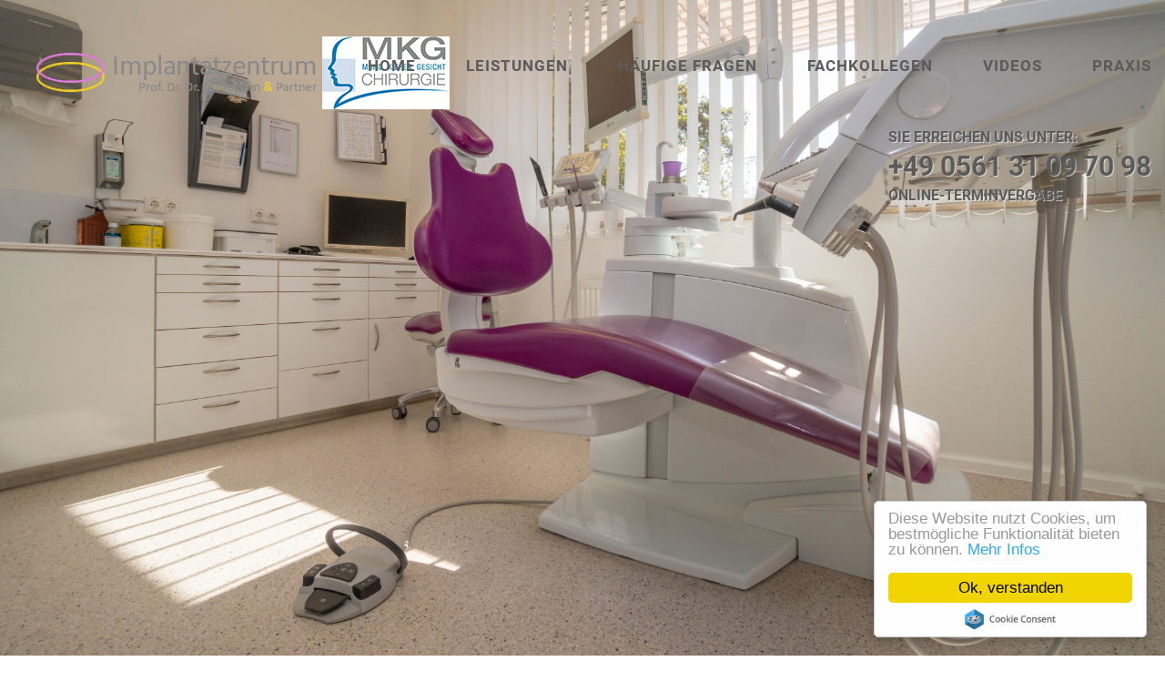

--- FILE ---
content_type: text/html; charset=UTF-8
request_url: https://www.zahn-implantate.ws/behandlungsspektrum/mundschleimhautbehandlung
body_size: 7486
content:
<!DOCTYPE html><html lang="de-DE" prefix="og: http://ogp.me/ns#" class="no-js"><head><meta charset="UTF-8" /><meta name="viewport" content="width=device-width, initial-scale=1" /><title>Mundschleimhautbehandlung Kassel - Prof. Dr. Dr. Terheyden</title><link rel="icon" href="/customer/public/themes/assets/img/favicon.png" type="image/x-icon" /><link rel="shortcut icon" href="/customer/public/themes/assets/img/favicon.png" type="image/x-icon" /><link rel="apple-touch-icon" href="/customer/public/themes/assets/img/apple-touch-icon.jpg"><link rel="apple-touch-icon" sizes="144x144" href="/customer/public/themes/assets/img/apple-touch-icon-144.png" /><link rel="apple-touch-icon" sizes="114x114" href="/customer/public/themes/assets/img/apple-touch-icon-114.png" /><link rel="apple-touch-icon" sizes="72x72" href="/customer/public/themes/assets/img/apple-touch-icon-72.png" /><link rel="apple-touch-icon" sizes="57x57" href="/customer/public/themes/assets/img/apple-touch-icon-57.png" /><meta name="description" content="Mundschleimhautbehandlung : Mit manchen Mundschleimhautveränderungen ist nicht zu spaßen, denn es kann sich um Krebsvorstufen (Leukoplakien) oder" /><link rel="canonical" href="https://www.zahn-implantate.ws/behandlungsspektrum/mundschleimhautbehandlung" /><meta property="og:locale" content="de_DE" /><meta property="og:type" content="article" /><meta property="og:title" content="Mundschleimhautbehandlung Kassel - Prof. Dr. Dr. Terheyden" /><meta property="og:description" content="Mundschleimhautbehandlung : Mit manchen Mundschleimhautveränderungen ist nicht zu spaßen, denn es kann sich um Krebsvorstufen (Leukoplakien) oder" /><meta property="og:url" content="https://www.zahn-implantate.ws/behandlungsspektrum/mundschleimhautbehandlung" /><meta property="og:site_name" content="Implantatzentrum Prof. Dr. Dr. Terheyden und Partner Kassel" /><meta property="og:image" content="https://www.zahn-implantate.ws/customer/public/themes/assets/img/m_default_facebook_images_1200_x_627.jpg" /><meta name="twitter:card" content="summary" /><meta name="twitter:site" content="https://www.zahn-implantate.ws/behandlungsspektrum/mundschleimhautbehandlung" /><meta name="twitter:creator" content="" /><meta name="twitter:description" content="Mundschleimhautbehandlung : Mit manchen Mundschleimhautveränderungen ist nicht zu spaßen, denn es kann sich um Krebsvorstufen (Leukoplakien) oder" /><meta name="twitter:title" content="Mundschleimhautbehandlung Kassel - Prof. Dr. Dr. Terheyden" /><script type="text/javascript">window.cookieconsent_options = {message: 'Diese Website nutzt Cookies, um bestmögliche Funktionalität bieten zu können.', dismiss: 'Ok, verstanden', learnMore: 'Mehr Infos', link: '/datenschutz', theme: 'light-floating'};</script><script type="text/javascript" src="/customer/public/themes/assets/js/cookieconsent.min.js"></script><link href="/customer/public/themes/default_a/assets/css/style.css" type="text/css" rel="stylesheet" /><link rel="shortlink" href="https://www.zahn-implantate.ws/behandlungsspektrum/mundschleimhautbehandlung" /><style type="text/css" scoped="scoped">body{ color:!important; background:!important; }.o-header {background:!important;}.o-header__menu--container ul li a:hover,.o-header__menu--container ul li.current-menu-item a, .o-header__menu--container ul li.current-menu-parent a, .navbar-default .navbar-nav > .current-menu-parent > a, .navbar-default .navbar-nav > .current-menu-parent > a:hover, .top-nav .navbar-right > li.current-menu-parent > a, .top-nav .navbar-right > li > a:hover, #header .inside .kasten .text a:hover, #header .inside .kasten .text a.current-menu-parent { color: !important;}.o-header__menu--container ul li a, .navbar-default .navbar-nav > .current-menu-parent > a, .navbar-default .navbar-nav > a, .top-nav .navbar-right > li > a, #header .inside .kasten .text a { color: !important;}.o-header__menu--container ul li ul.sub-menu li a, .navbar-default .navbar-nav > .current-menu-parent > a, .navbar-default .navbar-nav > a, .dropdown-menu a, .level_12_div a.level_12 { color: !important;}#header .inside .kasten, #header #mobilenav .mod_navigation{ background: !important;}#header #mobilenav h1{ background-color: !important;}.o-header__menu--container ul li ul.sub-menu li a:hover, .navbar-default .navbar-nav > li a:hover, .dropdown-menu a.current-menu-parent > strong, .dropdown-menu a:hover > strong, .dropdown-menu > li > a:hover, .dropdown-menu > li > a.current-menu-parent:hover, .dropdown-menu { background: !important; color: !important;}.current-menu-parent.mm-listitem > a{ color: !important; }.level_12_div a.level_12:hover, .level_12_div a.level_12.current-menu-parent{ color: !important; }.o-locationselector-box { background:!important;}#header .inside .kasten .text, #container .inside .kasten, #header .inside .kasten, #container .inside #notfallmobile, #header #mobilenav h1, #header #mobilenav .mod_navigation{ border: 1px solid !important; }.o-locationselector-headline, .h1_costumer{ color:!important;}.o-content--container--title { color:!important;}.o-content--container--button--100 { background:!important;}.o-content--container--button--100:link, .o-content--container--button--100:visited { color:!important;}.o-content--container--button--100:hover { background:!important; color:!important;}#header.header-default-n{ border-bottom: 20px solid !important; } .o-footer, .footerkontakt, #footer, #footer p { background:!important; color:!important;}.o-footer a:link, .o-footer a:visited, #footer a:link, #footer a:visited { color:!important;}.o-footer a:hover, #footer a:hover { color:!important;}.o-footer .social-links a:link, .o-footer .social-links a:visited { color:!important;}.o-footer .social-links a:hover { color:!important;}h3.o-sidebar--more-information__headline, h3.o-sidebar--location-selector__headline, h3.o-sidebar--news__headline, hr, h3 { border-color:!important;}.h1, h1.o-content--headline{color: !important;}.o-content-detailcontainer h2,.h2, h2, .infoboxsmart h2{color:!important;}.h3,.o-sidebar--more-information__headline, h3{color:!important;}.h4, h4{ color:!important;}.h5, h5{color:!important;}.h6, h6{color:!important;}p{color:!important;}strong{color:!important;}small{color:!important;}blockquote, blockquote p{border-color:!important;color:!important;}a{color:!important;}a:hover{color:!important; }.o-header__button{background:!important;}</style></head><body class="home page-template page-template-archive-teaserboxen page-template-archive-teaserboxen-php page page-id-25"><script type='application/ld+json'> 
{
  "@context": "http://www.schema.org",
  "@type": "Dentist",
  "name": "Implantatzentrum - Prof. Dr. Dr. Terheyden",
  "url": "https://www.zahn-implantate.ws",
  "sameAs": [
    "https://www.zahn-implantate.ws/mkg",
    "https://www.zahn-implantate.ws/implantat-kompetenz-fuer-hoechste-ansprueche",
    "https://www.zahn-implantate.ws/prof.-dr.-dr.-terheyden"
  ],
  "logo": "https://www.zahn-implantate.ws/customer/public/pic/9/logo.png",
  "image": "https://www.zahn-implantate.ws/customer/public/pic/9/prof-terheyden-mkg%2093%20(1).jpg",
  "description": "Zahnimplantate Kassel - Hochwertige Implantate für einen festen Biss in Ihrem Kompetenz Zentrum für Implantologie Prof. Dr. Dr. Terheyden und Partner in Kassel. Höchste Sicherheit und Qualität für Ihr Implantat.",
  "address": {
    "@type": "PostalAddress",
    "streetAddress": "Bergmannstraße 32",
    "addressLocality": "Kassel",
    "addressRegion": "Hessen",
    "postalCode": "34121",
    "addressCountry": "Deutschland"
  },
  "geo": {
    "@type": "GeoCoordinates",
    "latitude": "51.311020",
    "longitude": "9.454490"
  },
  "hasMap": "https://goo.gl/maps/MuZ2F1YhqSC595R59",
  "openingHours": "Mo, Tu, We, Th 08:00-16:00 Fr 08:00-14:30",
  "contactPoint": {
    "@type": "ContactPoint",
    "telephone": "+49 561 31097098",
    "contactType": "Telephone, E-Mail"
  }
}
 </script>
<style type="text/css">
@media (min-width:851px) AND (max-width:1024px) {
.logo {top: -25px;

}
}
@media (min-width:1025px) AND (max-width:1131px) {
.logo {top: -25px;}
.nav > li > a{
padding: 10px 4px;    
}
}
.ndrvideo {
    background-image: url("/customer/public/pic/9/video.jpg");
    background-position: center 0px;
    background-repeat: no-repeat;
    padding-left: 40px;
    width: 300px;
    height: 169px;
    display: inline-block;
    border-radius: 4px;
    -moz-border-radius: 4px;
}

</style>



	<header>
		<div class="top-nav">
			<div class="container">
						<div class="logo">
							<a href="/"><img src="/customer/public/pic/9/logo.png" alt="Logo Implantatzentrum Prof. Dr. Dr. Terheyden und Partner Kassel Kassel" title="Implantatzentrum Prof. Dr. Dr. Terheyden und Partner Kassel Kassel" class="o-header__logo" /></a>
						</div>
						<div class="call-to-action">
							Sie erreichen uns unter:<br><span class="tel"><a href="tel:+49056131097098">+49 0561 31 09 70 98</a></span> 
							
							
														<p><a href="/kontakt" style="color: #5B5B5B;">Online-Terminvergabe</a></p>
														
							  
						</div>

						<div class="menu-wrapper">
							<nav class="navbar navbar-inverse" role="navigation">
						        <div class="navbar-header">
						          <button type="button" class="navbar-toggle collapsed" data-toggle="collapse" data-target="#navbar" aria-expanded="false" aria-controls="navbar">
						            <span class="sr-only">Toggle navigation</span>
						            <span class="icon-bar"></span>
						            <span class="icon-bar"></span>
						            <span class="icon-bar"></span>
						          </button>

						        </div>

						        <div id="navbar" class="navbar-collapse collapse">
						        <ul class="nav navbar-nav navbar-right pull right"><li class=""><a href="/" title="Zur Seite: Home">Home</a><ul class="dropdown-menu"><li><a href="/fortbildungsangebot" class="" title="Zur Seite: Fortbildungsangebot"><strong>Fortbildungsangebot</strong></a></li><li><a href="/focus-empfiehlt" class="" title="Zur Seite: Focus-empfiehlt"><strong>Focus-empfiehlt</strong></a></li><li><a href="/5-jahre-erfolgreich-in-kassel" class="" title="Zur Seite: 10 Jahre für Sie erfolgreich in Kassel."><strong>10 Jahre für Sie erfolgreich in Kassel.</strong></a></li><li><a href="/focus-liste-2010-2022" class="" title="Zur Seite: Focus-Liste 2010-2022"><strong>Focus-Liste 2010-2022</strong></a></li><li><a href="/implantat-kompetenz-fuer-hoechste-ansprueche" class="" title="Zur Seite: Implantat Kompetenz für höchste Ansprüche"><strong>Implantat Kompetenz für höchste Ansprüche</strong></a></li><li><a href="/innovationen" class="" title="Zur Seite: Innovationen"><strong>Innovationen</strong></a></li></ul></li><li class="current-menu-parent"><a href="/behandlungsspektrum" title="Zur Seite: Leistungen">Leistungen</a><ul class="dropdown-menu"><li><a href="/zahnimplantate-kassel" class="" title="Zur Seite: Zahnimplantate Kassel"><strong>Zahnimplantate Kassel</strong></a></li><li><a href="/knochenaufbau" class="" title="Zur Seite: Knochenaufbau"><strong>Knochenaufbau</strong></a></li><li><a href="/feste-zaehne-an-einem-tag" class="" title="Zur Seite: Feste Zähne an einem Tag"><strong>Feste Zähne an einem Tag</strong></a></li><li><a href="/minimalinvasiver-sinuslift" class="" title="Zur Seite: minimalinvasiver Sinuslift"><strong>minimalinvasiver Sinuslift</strong></a></li><li><a href="/moderne-implantologie" class="" title="Zur Seite: Moderne Implantologie"><strong>Moderne Implantologie</strong></a></li><li><a href="/behandlungsspektrum/periimplantitis" class="" title="Zur Seite: Periimplantitis"><strong>Periimplantitis</strong></a></li><li><a href="/weisheitszahnentfernung" class="" title="Zur Seite: Weisheitszahnentfernung"><strong>Weisheitszahnentfernung</strong></a></li><li><a href="/behandlungsspektrum/wurzelspitzenresektion" class="" title="Zur Seite: Wurzelspitzenresektion"><strong>Wurzelspitzenresektion</strong></a></li><li><a href="/behandlungsspektrum/zahntransplantation" class="" title="Zur Seite: Zahntransplantation"><strong>Zahntransplantation</strong></a></li><li><a href="/behandlungsspektrum/rekonstruktion-bei-parodontitis" class="" title="Zur Seite: Regeneration bei Parodontitis"><strong>Regeneration bei Parodontitis</strong></a></li><li><a href="/versorgung-bei-und-nach-unfaellen" class="" title="Zur Seite: Versorgung bei und nach Unfällen"><strong>Versorgung bei und nach Unfällen</strong></a></li><li><a href="/aesthetische-zahnfleischbehandlung" class="" title="Zur Seite: Ästhetische Zahnfleischbehandlung"><strong>Ästhetische Zahnfleischbehandlung</strong></a></li><li><a href="/behandlungsspektrum/kiefergelenkbehandlung" class="" title="Zur Seite: Kiefergelenkbehandlung"><strong>Kiefergelenkbehandlung</strong></a></li><li><a href="/behandlungsspektrum/mundschleimhautbehandlung" class="current-menu-parent" title="Zur Seite: Mundschleimhautbehandlung"><strong>Mundschleimhautbehandlung</strong></a></li><li><a href="/behandlungsspektrum/freilegen-von-zaehnen" class="" title="Zur Seite: Freilegen und Anschlingen von Zähnen"><strong>Freilegen und Anschlingen von Zähnen</strong></a></li><li><a href="/behandlungsspektrum/plastische-gesichtschirurgie" class="" title="Zur Seite: Plastische Gesichtschirurgie"><strong>Plastische Gesichtschirurgie</strong></a></li><li><a href="/entzuendungschirurgie-notfallbehandlung" class="" title="Zur Seite: Entzündungschirurgie und Notfallbehandlung"><strong>Entzündungschirurgie und Notfallbehandlung</strong></a></li><li><a href="/mkg" class="" title="Zur Seite: Mund-, Kiefer- und Gesichtschirurgie"><strong>Mund-, Kiefer- und Gesichtschirurgie</strong></a></li></ul></li><li class=""><a href="/fuer-patienten" title="Zur Seite: Häufige Fragen">Häufige Fragen</a><ul class="dropdown-menu"><li><a href="/wann-und-wem-empfehlen-sie-implantate" class="" title="Zur Seite: Wann und wem empfehlen Sie Implantate?"><strong>Wann und wem empfehlen Sie Implantate?</strong></a></li><li><a href="/wie-lange-halten-zahnimplantate" class="" title="Zur Seite: Wie lange halten Zahnimplantate?"><strong>Wie lange halten Zahnimplantate?</strong></a></li><li><a href="/uebernimmt-die-gesetzliche-krankenkasse-die-kosten-fuer-zahnimplantate" class="" title="Zur Seite: Übernimmt die gesetzliche Krankenkasse die Kosten für Zahnimplantate?"><strong>Übernimmt die gesetzliche Krankenkasse die Kosten für Zahnimplantate?</strong></a></li><li><a href="/wie-muss-ich-zahnimplantate-pflegen" class="" title="Zur Seite: Wie muß ich Zahnimplantate pflegen?"><strong>Wie muß ich Zahnimplantate pflegen?</strong></a></li><li><a href="/was-ist-fuer-eine-zahngesunde-ernaehrung-wichtig" class="" title="Zur Seite: Was ist für eine zahngesunde Ernährung wichtig?"><strong>Was ist für eine zahngesunde Ernährung wichtig?</strong></a></li><li><a href="/was-bewirken-fluoride" class="" title="Zur Seite: Was bewirken Fluoride?"><strong>Was bewirken Fluoride?</strong></a></li><li><a href="/welche-vorteile-bringen-zahnimplantate-bei-vollprothesentraegern" class="" title="Zur Seite: Welche Vorteile bringen Zahnimplantate bei Vollprothesenträgern?"><strong>Welche Vorteile bringen Zahnimplantate bei Vollprothesenträgern?</strong></a></li><li><a href="/reicht-im-unterkiefer-auch-ein-einzelnes-mittiges-zahnimplantat" class="" title="Zur Seite: Reicht im Unterkiefer auch ein einzelnes mittiges Zahnimplantat?"><strong>Reicht im Unterkiefer auch ein einzelnes mittiges Zahnimplantat?</strong></a></li></ul></li><li class=""><a href="/fuer-ueberweiser" title="Zur Seite: Fachkollegen">Fachkollegen</a></li><li class=""><a href="/videos" title="Zur Seite: Videos">Videos</a><ul class="dropdown-menu"><li><a href="/animationsfilme" class="" title="Zur Seite: Animationsfilme"><strong>Animationsfilme</strong></a></li><li><a href="https://www.quintessenz.de/emedia.php?idp=5906" class="" title="Zur Seite: Filmprojekt" target="_blank"><strong>Filmprojekt</strong></a></li></ul></li><li class=""><a href="/praxis" title="Zur Seite: Praxis">Praxis</a><ul class="dropdown-menu"><li><a href="/mkg/das-implantatzentrum" class="" title="Zur Seite: Das Implantatzentrum"><strong>Das Implantatzentrum</strong></a></li><li><a href="/prof.-dr.-dr.-terheyden" class="" title="Zur Seite: Prof. Terheyden"><strong>Prof. Terheyden</strong></a></li><li><a href="/klinik-fuer-mund-kiefer-und-gesichtschirurgie" class="" title="Zur Seite: Klinik für Mund-, Kiefer- und Gesichtschirurgie"><strong>Klinik für Mund-, Kiefer- und Gesichtschirurgie</strong></a></li><li><a href="/implantatzentrum-kassel" class="" title="Zur Seite: Implantatzentrum"><strong>Implantatzentrum</strong></a></li><li><a href="/clean-air-praxis" class="" title="Zur Seite: Clean Air Praxis"><strong>Clean Air Praxis</strong></a></li><li><a href="/kooperation-mit-ihrem-zahnarzt,-mkg-und-oralchirurgen" class="" title="Zur Seite: Kooperation mit Ihrem Zahnarzt, MKG- & Oralchirurgen"><strong>Kooperation mit Ihrem Zahnarzt, MKG- & Oralchirurgen</strong></a></li><li><a href="/implantat-ist-nicht-gleich-implantat-sac" class="" title="Zur Seite: Implantat ist nicht gleich Implantat SAC"><strong>Implantat ist nicht gleich Implantat SAC</strong></a></li><li><a href="/3d-dvt-computerplanung" class="" title="Zur Seite: 3D - DVT - Computerplanung"><strong>3D - DVT - Computerplanung</strong></a></li><li><a href="/aesthetik-und-zahnimplantate" class="" title="Zur Seite: Ästhetik und Zahnimplantate"><strong>Ästhetik und Zahnimplantate</strong></a></li></ul></li></ul>							    </div>
						    </nav>
						</div>
					<!-- End Menu -->
			</div>
		</div>
		<picture><source media="(min-width: 768px)" srcset="https://www.zahn-implantate.ws/customer/public/pic/9/DSC07903.jpg"><source media="(min-width: 767px)" srcset="https://www.zahn-implantate.ws/customer/public/pic/9/DSC07903.jpg"><img src="https://www.zahn-implantate.ws/customer/public/pic/9/DSC07903.jpg"alt="Implantatzentrum Prof. Dr. Dr. Terheyden und Partner Kassel Kassel"title="Implantatzentrum Prof. Dr. Dr. Terheyden und Partner Kassel Kassel" style="width:100%;" class="top_banner_mobil"  /></picture>		</header>


<section class="body">
		<div class="container body-con-inline">
			<div class="row">
            <div class="col-md-4 desktop-md-4">
            <div class="level_12_div "><a href="/zahnimplantate-kassel" class="level_12 " title="Zur Seite: Zahnimplantate Kassel">Zahnimplantate Kassel</a></div><div class="level_12_div "><a href="/knochenaufbau" class="level_12 " title="Zur Seite: Knochenaufbau">Knochenaufbau</a></div><div class="level_12_div "><a href="/feste-zaehne-an-einem-tag" class="level_12 " title="Zur Seite: Feste Zähne an einem Tag">Feste Zähne an einem Tag</a></div><div class="level_12_div "><a href="/minimalinvasiver-sinuslift" class="level_12 " title="Zur Seite: minimalinvasiver Sinuslift">minimalinvasiver Sinuslift</a></div><div class="level_12_div "><a href="/moderne-implantologie" class="level_12 " title="Zur Seite: Moderne Implantologie">Moderne Implantologie</a></div><div class="level_12_div "><a href="/behandlungsspektrum/periimplantitis" class="level_12 " title="Zur Seite: Periimplantitis">Periimplantitis</a></div><div class="level_12_div "><a href="/weisheitszahnentfernung" class="level_12 " title="Zur Seite: Weisheitszahnentfernung">Weisheitszahnentfernung</a></div><div class="level_12_div "><a href="/behandlungsspektrum/wurzelspitzenresektion" class="level_12 " title="Zur Seite: Wurzelspitzenresektion">Wurzelspitzenresektion</a></div><div class="level_12_div "><a href="/behandlungsspektrum/zahntransplantation" class="level_12 " title="Zur Seite: Zahntransplantation">Zahntransplantation</a></div><div class="level_12_div "><a href="/behandlungsspektrum/rekonstruktion-bei-parodontitis" class="level_12 " title="Zur Seite: Regeneration bei Parodontitis">Regeneration bei Parodontitis</a></div><div class="level_12_div "><a href="/versorgung-bei-und-nach-unfaellen" class="level_12 " title="Zur Seite: Versorgung bei und nach Unfällen">Versorgung bei und nach Unfällen</a></div><div class="level_12_div "><a href="/aesthetische-zahnfleischbehandlung" class="level_12 " title="Zur Seite: Ästhetische Zahnfleischbehandlung">Ästhetische Zahnfleischbehandlung</a></div><div class="level_12_div "><a href="/behandlungsspektrum/kiefergelenkbehandlung" class="level_12 " title="Zur Seite: Kiefergelenkbehandlung">Kiefergelenkbehandlung</a></div><div class="level_12_div current-menu-parent"><a href="/behandlungsspektrum/mundschleimhautbehandlung" class="level_12 current-menu-parent" title="Zur Seite: Mundschleimhautbehandlung">Mundschleimhautbehandlung</a></div><div class="level_12_div "><a href="/behandlungsspektrum/freilegen-von-zaehnen" class="level_12 " title="Zur Seite: Freilegen und Anschlingen von Zähnen">Freilegen und Anschlingen von Zähnen</a></div><div class="level_12_div "><a href="/behandlungsspektrum/plastische-gesichtschirurgie" class="level_12 " title="Zur Seite: Plastische Gesichtschirurgie">Plastische Gesichtschirurgie</a></div><div class="level_12_div "><a href="/entzuendungschirurgie-notfallbehandlung" class="level_12 " title="Zur Seite: Entzündungschirurgie und Notfallbehandlung">Entzündungschirurgie und Notfallbehandlung</a></div><div class="level_12_div "><a href="/mkg" class="level_12 " title="Zur Seite: Mund-, Kiefer- und Gesichtschirurgie">Mund-, Kiefer- und Gesichtschirurgie</a></div></ul>               <h3 style="text-align: center;">Das neue Lehrbuch der Augmentation f&uuml;r Ärzte und Patienten</h3>
   <p style="text-align: center;"><a href="/das-lehrbuch-vom-experten-der-augmentation"><img src="/customer/public/pic/9/Lehrbuch.jpg?1620629936626" alt="DAS LEHRBUCH VOM EXPERTEN DER AUGMENTATION - Prof. Dr. Dr. Terheyden" style="max-width: 270px;" /></a>
   </p>
<p><a href="/clean-air-praxis"><img alt="Clean Air Praxis von Prof. Dr. Dr. Terheyden" src="/customer/public/pic/9/Clean Air Praxis.png" style="width: 100%;"></a></p>
<p><br /><br /><a href="http://www.dginet.de/web/dgi/home" target="_blank" rel="nofollow"><img alt="Implantate von Prof. Dr. Dr. Terheyden" src="/customer/public/pic/9/implantate-kassel-pnnhnpruhsmxkpcv.gif"></a> <a rel="nofollow" href="http://zahnimplantate.com/" target="_blank"><img alt="Impantatzentrum für Zahnimplantate in Kassel" style="height:31px; width:160px;" src="/customer/public/pic/9/implantate-kassel-2gnefwr8qvctkbge.jpg"></a><br><br><img class="cms-png" alt="leading center for dental implantology" title="" src="/customer/public/pic/9/lead_center_imp_final.png" style="max-width: 175px;">
<p><br>								<script async type="text/javascript" src="https://www.dginet.de/badge/?userid=7915&badge=taetigkeitsschwerpunkt-impl"></script>
								<div id="dgiBadge-taetigkeitsschwerpunkt-impl"></div></p>





<!--
PRIMO MEDICO Siegel
-->


<style>
   #siegel {
      display: block;
      width: 120px !important;
      height: 248px !important;
   }

   #medspezialist {
      font-size: 10px;
      line-height: 12px !important;
      color: #9f977c;
      font-family: Verdana, Geneva, sans-serif;
      color: #9f977c;
   }

   #medizinischer-dreier {
      position: relative;
      z-index: 1;
      margin-top: -160px;
      width: 120px;
      font-size: 12px;
      text-align: center;
      font-family: Verdana, Geneva, sans-serif;
      color: #9f977c;
   }

   @-moz-document url-prefix() {
      #medizinischer-dreier {
         margin-top: -160px;
      }
   }

   a.link {
      font-size: 10px !important;
      text-decoration: none;
      color: #9f977c !important;
   }

   .img {
      z-index: 2;
      width: 120px !important;
      height: 248px !important;
   }

   #ausgezeichnet {
      margin-top: -9px !important;
      font-size: 10px;
      line-height: 12px !important;
      font-weight: bold;
      color: #9f977c;
      font-family: Verdana, Geneva, sans-serif;
      color: #9f977c;
   }

   #drei-zeilen {
      margin-top: 15px;
      color: #ffffff !important;
      font-size: 12px !important;
      line-height: 15px !important;
      font-family: Verdana, Geneva, sans-serif;
   }


   #sprachen-dreier {
      margin-top: 12px;
      font-size: 10px !important;
      font-family: Verdana, Geneva, sans-serif;
      color: #9f977c;
   }
</style>




<div id="siegel">


   <img alt="PRIMO MEDICO Siegel für Prof. Dr. med. Dr. med. dent. Hendrik Terheyden - Mund-, Kiefer- und Gesichtschirurgie, Zusatzbezeichnung Plastische Operationen" src="/customer/public/pic/9/Primomedico_Siegel_3-4zeilig.png" style="margin-bottom: 165px;">

   <div id="medizinischer-dreier">

      <p id="medspezialist">Medizinischer<br>Spezialist</p>
      <p id="ausgezeichnet">Ausgezeichnet<br />f&#252;r</p>
      <p id="drei-zeilen" style="color: #333 !important;">Mund-, Kiefer-<br />&#38; Gesichts- <br />chirurgie</p>

      <p id="sprachen-dreier">
         <a class="link" title="PRIMO MEDICO Siegel f&#252;r Prof. Dr. med. Dr. med. dent. Hendrik Terheyden - Spezialist f&#252;r Mund-, Kiefer- und Gesichtschirurgie, Zusatzbezeichnung Plastische Operationen" href="https://www.primomedico.com/de/spezialist/prof-terheyden-mkg-kassel/" target="_blank">DE</a>

         <a class="link" title="Prof. Dr Dr dent. Hendrik Terheyden MD DDS - Specialist in Oral and Maxillofacial Surgery, Additional Qualification in Plastic Surgery" href="https://www.primomedico.com/en/doctor/prof-terheyden-oral-maxillofacial-surgery-kassel/" target=_blank>EN</a>

         <a class="link" title="Prof. Dr méd. Docteur en médecine dentaire Hendrik Terheyden - Spécialiste en chirurgie buccale et maxillo-faciale, spécialité complémentaire en chirurgie plastique" href="https://www.primomedico.com/fr/medecin/prof-terheyden-chirurgie-orale-maxillo-faciale-kassel/" target=_blank>FR</a>

         <a class="link" title="&#1055;&#1088;&#1086;&#1092;. &#1076;-&#1088; &#1084;&#1077;&#1076;. &#1085;&#1072;&#1091;&#1082;, &#1076;-&#1088; &#1084;&#1077;&#1076;. &#1080; &#1089;&#1090;&#1086;&#1084;&#1072;&#1090;. &#1085;&#1072;&#1091;&#1082; &#1061;&#1077;&#1085;&#1076;&#1088;&#1080;&#1082; &#1058;&#1077;&#1088;&#1077;&#1081;&#1076;&#1077;&#1085; - &#1042;&#1088;&#1072;&#1095;-&#1089;&#1087;&#1077;&#1094;&#1080;&#1072;&#1083;&#1080;&#1089;&#1090; &#1074; &#1086;&#1073;&#1083;&#1072;&#1089;&#1090;&#1080; &#1095;&#1077;&#1083;&#1102;&#1089;&#1090;&#1085;&#1086;-&#1083;&#1080;&#1094;&#1077;&#1074;&#1086;&#1081; &#1093;&#1080;&#1088;&#1091;&#1088;&#1075;&#1080;&#1080;; &#1076;&#1086;&#1087;&#1086;&#1083;&#1085;&#1080;&#1090;&#1077;&#1083;&#1100;&#1085;&#1072;&#1103; &#1089;&#1087;&#1077;&#1094;&#1080;&#1072;&#1083;&#1080;&#1079;&#1072;&#1094;&#1080;&#1103; &#1074; &#1086;&#1073;&#1083;&#1072;&#1089;&#1090;&#1080; &#1087;&#1083;&#1072;&#1089;&#1090;&#1080;&#1095;&#1077;&#1089;&#1082;&#1086;&#1081; &#1093;&#1080;&#1088;&#1091;&#1088;&#1075;&#1080;&#1080;" href="https://www.primomedico.com/ru/vrach/prof-tereiden-cheliustno-litsevaia-khirurgiia-germaniia/" target=_blank>RU</a>

         <a class="link" title="&#1575;&#1604;&#1576;&#1585;&#1608;&#1601;&#1610;&#1587;&#1608;&#1585; &#1575;&#1604;&#1583;&#1603;&#1578;&#1608;&#1585; &#1575;&#1604;&#1591;&#1576;&#1610;&#1576; &#1575;&#1604;&#1583;&#1603;&#1578;&#1608;&#1585; &#1601;&#1610; &#1591;&#1576; &#1575;&#1604;&#1571;&#1587;&#1606;&#1575;&#1606; &#1607;&#1610;&#1606;&#1583;&#1585;&#1610;&#1603; &#1578;&#1610;&#1585;&#1607;&#1575;&#1610;&#1583;&#1606; - &#1605;&#1582;&#1578;&#1589; &#1601;&#1610; &#1580;&#1585;&#1575;&#1581;&#1577; &#1575;&#1604;&#1601;&#1605; &#1608;&#1575;&#1604;&#1608;&#1580;&#1607; &#1608;&#1575;&#1604;&#1601;&#1603;&#1610;&#1606;&#1548; &#1604;&#1602;&#1576; &#1573;&#1590;&#1575;&#1601;&#1610; &#1593;&#1605;&#1604;&#1610;&#1575;&#1578; &#1578;&#1580;&#1605;&#1610;&#1604;&#1548; &#1571;&#1582;&#1589;&#1575;&#1574;&#1610; &#1601;&#1610; &#1575;&#1604;&#1580;&#1585;&#1575;&#1581;&#1577; &#1575;&#1604;&#1601;&#1605;&#1608;&#1610;&#1617;&#1577; " href="https://www.primomedico.com/ar/tabib/lbrwfyswr-tyrhydn-jrh-lfm-wlfkyn-wlwjh-lmny/" target=_blank>
            &#1593;&#1585;&#1576;&#1610;</a>

      </p>

   </div>
</div>

<!--
End Siegel
-->            
             
                        
            
            </div>
            
            <div class="col-md-8">
            <h1 class="o-content--headline h1_stable">Mundschleimhautbehandlung</h1>             			 <p>Mit manchen Mundschleimhautver&auml;nderungen ist nicht zu spa&szlig;en, denn es kann sich um Krebsvorstufen (Leukoplakien) oder krebsbeg&uuml;nstigende L&auml;sionen (z.B. Lichen planus) handeln. Hier ist eine sorgf&auml;ltige Diagnostik u.a. durch Probengewinnung erforderlich. Wenn ein Entartungsrisiko besteht, bieten wir eine regelm&auml;&szlig;ige Nachsorge in unserer Mundschleimhautsprechstunde an. Wir arbeiten eng mit Ihrem Zahnarzt und ggf. Hautarzt oder HNO Arzt zusammen. Manchmal ist eine Entfernung der L&auml;sion mit dem LASER die beste L&ouml;sung.</p>                          


</div>

            <div class="col-md-4 mobil-md-4">
            <div class="level_12_div "><a href="/zahnimplantate-kassel" class="level_12 " title="Zur Seite: Zahnimplantate Kassel">Zahnimplantate Kassel</a></div><div class="level_12_div "><a href="/knochenaufbau" class="level_12 " title="Zur Seite: Knochenaufbau">Knochenaufbau</a></div><div class="level_12_div "><a href="/feste-zaehne-an-einem-tag" class="level_12 " title="Zur Seite: Feste Zähne an einem Tag">Feste Zähne an einem Tag</a></div><div class="level_12_div "><a href="/minimalinvasiver-sinuslift" class="level_12 " title="Zur Seite: minimalinvasiver Sinuslift">minimalinvasiver Sinuslift</a></div><div class="level_12_div "><a href="/moderne-implantologie" class="level_12 " title="Zur Seite: Moderne Implantologie">Moderne Implantologie</a></div><div class="level_12_div "><a href="/behandlungsspektrum/periimplantitis" class="level_12 " title="Zur Seite: Periimplantitis">Periimplantitis</a></div><div class="level_12_div "><a href="/weisheitszahnentfernung" class="level_12 " title="Zur Seite: Weisheitszahnentfernung">Weisheitszahnentfernung</a></div><div class="level_12_div "><a href="/behandlungsspektrum/wurzelspitzenresektion" class="level_12 " title="Zur Seite: Wurzelspitzenresektion">Wurzelspitzenresektion</a></div><div class="level_12_div "><a href="/behandlungsspektrum/zahntransplantation" class="level_12 " title="Zur Seite: Zahntransplantation">Zahntransplantation</a></div><div class="level_12_div "><a href="/behandlungsspektrum/rekonstruktion-bei-parodontitis" class="level_12 " title="Zur Seite: Regeneration bei Parodontitis">Regeneration bei Parodontitis</a></div><div class="level_12_div "><a href="/versorgung-bei-und-nach-unfaellen" class="level_12 " title="Zur Seite: Versorgung bei und nach Unfällen">Versorgung bei und nach Unfällen</a></div><div class="level_12_div "><a href="/aesthetische-zahnfleischbehandlung" class="level_12 " title="Zur Seite: Ästhetische Zahnfleischbehandlung">Ästhetische Zahnfleischbehandlung</a></div><div class="level_12_div "><a href="/behandlungsspektrum/kiefergelenkbehandlung" class="level_12 " title="Zur Seite: Kiefergelenkbehandlung">Kiefergelenkbehandlung</a></div><div class="level_12_div current-menu-parent"><a href="/behandlungsspektrum/mundschleimhautbehandlung" class="level_12 current-menu-parent" title="Zur Seite: Mundschleimhautbehandlung">Mundschleimhautbehandlung</a></div><div class="level_12_div "><a href="/behandlungsspektrum/freilegen-von-zaehnen" class="level_12 " title="Zur Seite: Freilegen und Anschlingen von Zähnen">Freilegen und Anschlingen von Zähnen</a></div><div class="level_12_div "><a href="/behandlungsspektrum/plastische-gesichtschirurgie" class="level_12 " title="Zur Seite: Plastische Gesichtschirurgie">Plastische Gesichtschirurgie</a></div><div class="level_12_div "><a href="/entzuendungschirurgie-notfallbehandlung" class="level_12 " title="Zur Seite: Entzündungschirurgie und Notfallbehandlung">Entzündungschirurgie und Notfallbehandlung</a></div><div class="level_12_div "><a href="/mkg" class="level_12 " title="Zur Seite: Mund-, Kiefer- und Gesichtschirurgie">Mund-, Kiefer- und Gesichtschirurgie</a></div></ul>               <h3 style="text-align: center;">Das neue Lehrbuch der Augmentation f&uuml;r Ärzte und Patienten</h3>
   <p style="text-align: center;"><a href="/das-lehrbuch-vom-experten-der-augmentation"><img src="/customer/public/pic/9/Lehrbuch.jpg?1620629936626" alt="DAS LEHRBUCH VOM EXPERTEN DER AUGMENTATION - Prof. Dr. Dr. Terheyden" style="max-width: 270px;" /></a>
   </p>
<p><a href="/clean-air-praxis"><img alt="Clean Air Praxis von Prof. Dr. Dr. Terheyden" src="/customer/public/pic/9/Clean Air Praxis.png" style="width: 100%;"></a></p>
<p><br /><br /><a href="http://www.dginet.de/web/dgi/home" target="_blank" rel="nofollow"><img alt="Implantate von Prof. Dr. Dr. Terheyden" src="/customer/public/pic/9/implantate-kassel-pnnhnpruhsmxkpcv.gif"></a> <a rel="nofollow" href="http://zahnimplantate.com/" target="_blank"><img alt="Impantatzentrum für Zahnimplantate in Kassel" style="height:31px; width:160px;" src="/customer/public/pic/9/implantate-kassel-2gnefwr8qvctkbge.jpg"></a><br><br><img class="cms-png" alt="leading center for dental implantology" title="" src="/customer/public/pic/9/lead_center_imp_final.png" style="max-width: 175px;">
<p><br>								<script async type="text/javascript" src="https://www.dginet.de/badge/?userid=7915&badge=taetigkeitsschwerpunkt-impl"></script>
								<div id="dgiBadge-taetigkeitsschwerpunkt-impl"></div></p>





<!--
PRIMO MEDICO Siegel
-->


<style>
   #siegel {
      display: block;
      width: 120px !important;
      height: 248px !important;
   }

   #medspezialist {
      font-size: 10px;
      line-height: 12px !important;
      color: #9f977c;
      font-family: Verdana, Geneva, sans-serif;
      color: #9f977c;
   }

   #medizinischer-dreier {
      position: relative;
      z-index: 1;
      margin-top: -160px;
      width: 120px;
      font-size: 12px;
      text-align: center;
      font-family: Verdana, Geneva, sans-serif;
      color: #9f977c;
   }

   @-moz-document url-prefix() {
      #medizinischer-dreier {
         margin-top: -160px;
      }
   }

   a.link {
      font-size: 10px !important;
      text-decoration: none;
      color: #9f977c !important;
   }

   .img {
      z-index: 2;
      width: 120px !important;
      height: 248px !important;
   }

   #ausgezeichnet {
      margin-top: -9px !important;
      font-size: 10px;
      line-height: 12px !important;
      font-weight: bold;
      color: #9f977c;
      font-family: Verdana, Geneva, sans-serif;
      color: #9f977c;
   }

   #drei-zeilen {
      margin-top: 15px;
      color: #ffffff !important;
      font-size: 12px !important;
      line-height: 15px !important;
      font-family: Verdana, Geneva, sans-serif;
   }


   #sprachen-dreier {
      margin-top: 12px;
      font-size: 10px !important;
      font-family: Verdana, Geneva, sans-serif;
      color: #9f977c;
   }
</style>




<div id="siegel">


   <img alt="PRIMO MEDICO Siegel für Prof. Dr. med. Dr. med. dent. Hendrik Terheyden - Mund-, Kiefer- und Gesichtschirurgie, Zusatzbezeichnung Plastische Operationen" src="/customer/public/pic/9/Primomedico_Siegel_3-4zeilig.png" style="margin-bottom: 165px;">

   <div id="medizinischer-dreier">

      <p id="medspezialist">Medizinischer<br>Spezialist</p>
      <p id="ausgezeichnet">Ausgezeichnet<br />f&#252;r</p>
      <p id="drei-zeilen" style="color: #333 !important;">Mund-, Kiefer-<br />&#38; Gesichts- <br />chirurgie</p>

      <p id="sprachen-dreier">
         <a class="link" title="PRIMO MEDICO Siegel f&#252;r Prof. Dr. med. Dr. med. dent. Hendrik Terheyden - Spezialist f&#252;r Mund-, Kiefer- und Gesichtschirurgie, Zusatzbezeichnung Plastische Operationen" href="https://www.primomedico.com/de/spezialist/prof-terheyden-mkg-kassel/" target="_blank">DE</a>

         <a class="link" title="Prof. Dr Dr dent. Hendrik Terheyden MD DDS - Specialist in Oral and Maxillofacial Surgery, Additional Qualification in Plastic Surgery" href="https://www.primomedico.com/en/doctor/prof-terheyden-oral-maxillofacial-surgery-kassel/" target=_blank>EN</a>

         <a class="link" title="Prof. Dr méd. Docteur en médecine dentaire Hendrik Terheyden - Spécialiste en chirurgie buccale et maxillo-faciale, spécialité complémentaire en chirurgie plastique" href="https://www.primomedico.com/fr/medecin/prof-terheyden-chirurgie-orale-maxillo-faciale-kassel/" target=_blank>FR</a>

         <a class="link" title="&#1055;&#1088;&#1086;&#1092;. &#1076;-&#1088; &#1084;&#1077;&#1076;. &#1085;&#1072;&#1091;&#1082;, &#1076;-&#1088; &#1084;&#1077;&#1076;. &#1080; &#1089;&#1090;&#1086;&#1084;&#1072;&#1090;. &#1085;&#1072;&#1091;&#1082; &#1061;&#1077;&#1085;&#1076;&#1088;&#1080;&#1082; &#1058;&#1077;&#1088;&#1077;&#1081;&#1076;&#1077;&#1085; - &#1042;&#1088;&#1072;&#1095;-&#1089;&#1087;&#1077;&#1094;&#1080;&#1072;&#1083;&#1080;&#1089;&#1090; &#1074; &#1086;&#1073;&#1083;&#1072;&#1089;&#1090;&#1080; &#1095;&#1077;&#1083;&#1102;&#1089;&#1090;&#1085;&#1086;-&#1083;&#1080;&#1094;&#1077;&#1074;&#1086;&#1081; &#1093;&#1080;&#1088;&#1091;&#1088;&#1075;&#1080;&#1080;; &#1076;&#1086;&#1087;&#1086;&#1083;&#1085;&#1080;&#1090;&#1077;&#1083;&#1100;&#1085;&#1072;&#1103; &#1089;&#1087;&#1077;&#1094;&#1080;&#1072;&#1083;&#1080;&#1079;&#1072;&#1094;&#1080;&#1103; &#1074; &#1086;&#1073;&#1083;&#1072;&#1089;&#1090;&#1080; &#1087;&#1083;&#1072;&#1089;&#1090;&#1080;&#1095;&#1077;&#1089;&#1082;&#1086;&#1081; &#1093;&#1080;&#1088;&#1091;&#1088;&#1075;&#1080;&#1080;" href="https://www.primomedico.com/ru/vrach/prof-tereiden-cheliustno-litsevaia-khirurgiia-germaniia/" target=_blank>RU</a>

         <a class="link" title="&#1575;&#1604;&#1576;&#1585;&#1608;&#1601;&#1610;&#1587;&#1608;&#1585; &#1575;&#1604;&#1583;&#1603;&#1578;&#1608;&#1585; &#1575;&#1604;&#1591;&#1576;&#1610;&#1576; &#1575;&#1604;&#1583;&#1603;&#1578;&#1608;&#1585; &#1601;&#1610; &#1591;&#1576; &#1575;&#1604;&#1571;&#1587;&#1606;&#1575;&#1606; &#1607;&#1610;&#1606;&#1583;&#1585;&#1610;&#1603; &#1578;&#1610;&#1585;&#1607;&#1575;&#1610;&#1583;&#1606; - &#1605;&#1582;&#1578;&#1589; &#1601;&#1610; &#1580;&#1585;&#1575;&#1581;&#1577; &#1575;&#1604;&#1601;&#1605; &#1608;&#1575;&#1604;&#1608;&#1580;&#1607; &#1608;&#1575;&#1604;&#1601;&#1603;&#1610;&#1606;&#1548; &#1604;&#1602;&#1576; &#1573;&#1590;&#1575;&#1601;&#1610; &#1593;&#1605;&#1604;&#1610;&#1575;&#1578; &#1578;&#1580;&#1605;&#1610;&#1604;&#1548; &#1571;&#1582;&#1589;&#1575;&#1574;&#1610; &#1601;&#1610; &#1575;&#1604;&#1580;&#1585;&#1575;&#1581;&#1577; &#1575;&#1604;&#1601;&#1605;&#1608;&#1610;&#1617;&#1577; " href="https://www.primomedico.com/ar/tabib/lbrwfyswr-tyrhydn-jrh-lfm-wlfkyn-wlwjh-lmny/" target=_blank>
            &#1593;&#1585;&#1576;&#1610;</a>

      </p>

   </div>
</div>

<!--
End Siegel
-->            </div>



            
</div>		
</div>

		
		
		<div class="container footer-divisor">
			<div class="row">
				<div class="col-md-12">
                <hr class="hr-line" /></div>				
                <div class="col-sm-4">
					<h3>Kontakt</h3>
<p><strong>Implantatzentrum Prof. Dr. Dr. Terheyden und Partner Kassel</strong><br />Bergmannstraße 32<br />34121 Kassel<br />Telefon: <a href="tel:+49056131097098">+49 0561 31 09 70 98</a><br />Fax: +49 0561  31 09 70 95<br/>E-Mail: <a href="mailto:anmeldung@implantatzentrumkassel.de">anmeldung@implantatzentrumkassel.de</a></p></div>
				<div class="col-sm-4">
									<h3>Öffnungszeiten</h3>
										

<table border="0" cellpadding="1" cellspacing="1" summary="">
    <tr>
        <td>Mo:</td>
        <td>08:00 </td>
        <td> - 16:00 Uhr</td>
    </tr>
    <tr>
        <td>Di:</td>
        <td>08:00 </td>
        <td> - 16:00 Uhr</td>
    </tr>
    <tr>
        <td>Mi:</td>
        <td>09:00 </td>
        <td> - 16:00 Uhr</td>
    </tr>
    <tr>
        <td>Do:</td>
        <td>08:00 </td>
        <td> - 16:00 Uhr</td>
    </tr>
    <tr>
        <td>Fr:</td>
        <td>08:00 </td>
        <td> - 14:30 Uhr</td>
    </tr>
</table>
<!--  <p><a href="/termine">Terminvereinbarung</a><br>-->

				</div>	<div class="col-sm-4">
									<h3>Informationen zu</h3>
										<div class="level_12_div "><a href="/zahnimplantate-kassel" class="level_12 " title="Zur Seite: Zahnimplantate Kassel">Zahnimplantate Kassel</a></div><div class="level_12_div "><a href="/knochenaufbau" class="level_12 " title="Zur Seite: Knochenaufbau">Knochenaufbau</a></div><div class="level_12_div "><a href="/feste-zaehne-an-einem-tag" class="level_12 " title="Zur Seite: Feste Zähne an einem Tag">Feste Zähne an einem Tag</a></div><div class="level_12_div "><a href="/minimalinvasiver-sinuslift" class="level_12 " title="Zur Seite: minimalinvasiver Sinuslift">minimalinvasiver Sinuslift</a></div><div class="level_12_div "><a href="/moderne-implantologie" class="level_12 " title="Zur Seite: Moderne Implantologie">Moderne Implantologie</a></div><div class="level_12_div "><a href="/behandlungsspektrum/periimplantitis" class="level_12 " title="Zur Seite: Periimplantitis">Periimplantitis</a></div><div class="level_12_div "><a href="/weisheitszahnentfernung" class="level_12 " title="Zur Seite: Weisheitszahnentfernung">Weisheitszahnentfernung</a></div><div class="level_12_div "><a href="/behandlungsspektrum/wurzelspitzenresektion" class="level_12 " title="Zur Seite: Wurzelspitzenresektion">Wurzelspitzenresektion</a></div><div class="level_12_div "><a href="/behandlungsspektrum/zahntransplantation" class="level_12 " title="Zur Seite: Zahntransplantation">Zahntransplantation</a></div><div class="level_12_div "><a href="/behandlungsspektrum/rekonstruktion-bei-parodontitis" class="level_12 " title="Zur Seite: Regeneration bei Parodontitis">Regeneration bei Parodontitis</a></div><div class="level_12_div "><a href="/versorgung-bei-und-nach-unfaellen" class="level_12 " title="Zur Seite: Versorgung bei und nach Unfällen">Versorgung bei und nach Unfällen</a></div><div class="level_12_div "><a href="/aesthetische-zahnfleischbehandlung" class="level_12 " title="Zur Seite: Ästhetische Zahnfleischbehandlung">Ästhetische Zahnfleischbehandlung</a></div><div class="level_12_div "><a href="/behandlungsspektrum/kiefergelenkbehandlung" class="level_12 " title="Zur Seite: Kiefergelenkbehandlung">Kiefergelenkbehandlung</a></div><div class="level_12_div current-menu-parent"><a href="/behandlungsspektrum/mundschleimhautbehandlung" class="level_12 current-menu-parent" title="Zur Seite: Mundschleimhautbehandlung">Mundschleimhautbehandlung</a></div><div class="level_12_div "><a href="/behandlungsspektrum/freilegen-von-zaehnen" class="level_12 " title="Zur Seite: Freilegen und Anschlingen von Zähnen">Freilegen und Anschlingen von Zähnen</a></div><div class="level_12_div "><a href="/behandlungsspektrum/plastische-gesichtschirurgie" class="level_12 " title="Zur Seite: Plastische Gesichtschirurgie">Plastische Gesichtschirurgie</a></div><div class="level_12_div "><a href="/entzuendungschirurgie-notfallbehandlung" class="level_12 " title="Zur Seite: Entzündungschirurgie und Notfallbehandlung">Entzündungschirurgie und Notfallbehandlung</a></div><div class="level_12_div "><a href="/mkg" class="level_12 " title="Zur Seite: Mund-, Kiefer- und Gesichtschirurgie">Mund-, Kiefer- und Gesichtschirurgie</a></div></ul>					
				 </div>
			</div>
		</div>

	</section>


<section class="google-maps">
<iframe src="https://www.google.com/maps/embed?pb=!1m18!1m12!1m3!1d2494.0045838980727!2d9.452511315762774!3d51.31103997960333!2m3!1f0!2f0!3f0!3m2!1i1024!2i768!4f13.1!3m3!1m2!1s0x47bb3f657287800b%3A0x56ac1a8b289ecd6d!2sHendrik+Terheyden!5e0!3m2!1sde!2sde!4v1539940447974" width="100%" height="400" frameborder="0" style="border:0" allowfullscreen></iframe>

</section>    <footer id="footer"><div class="container"><div class="row"><div class="col-sm-5">© 2026 Implantatzentrum Prof. Dr. Dr. Terheyden und Partner Kassel</div><div class="col-sm-7 pull-to-right"><ul> <li><a target="_self" href="/">Home</a></li> <li><a target="_self" href="/kontakt">Kontakt</a></li> <li><a target="_self" href="/impressum">Impressum</a></li> <li><a target="_self" href="/datenschutz">Datenschutzerklärung</a></li> </ul> </div></div></div></footer><script type="text/javascript" src="/customer/public/themes/default_a/assets/js/jquery.js" defer></script><script type="text/javascript" src="/customer/public/themes/default_a/assets/js/bootstrap.min.js" defer></script><script type="text/javascript" src="/customer/public/themes/default_a/assets/js/moduls.js" defer></script></body></html>

--- FILE ---
content_type: application/javascript; charset=UTF-8
request_url: https://www.dginet.de/badge/?userid=7915&badge=taetigkeitsschwerpunkt-impl
body_size: 3971
content:
(function(){
"use strict";
/* --------------------------------------------
* Fonts (nur einmal)
* -------------------------------------------- */
if (!document.getElementById('dgi-badge-fonts')) {
var style = document.createElement('style');
style.id = 'dgi-badge-fonts';
style.textContent =
'@font-face{' +
'font-family:"Roboto";' +
'font-weight:400;' +
'font-style:normal;' +
'font-display:swap;' +
'src:url("https://www.dginet.de/wp-content/fonts/roboto-v30-latin-ext_latin-regular.woff") format("woff");' +
'}' +
'@font-face{' +
'font-family:"DGI Exo";' +
'font-weight:400;' +
'font-style:normal;' +
'font-display:swap;' +
'src:url("https://www.dginet.de/wp-content/fonts/exo-v20-latin-ext_latin-regular.woff") format("woff");' +
'}' +
'@font-face{' +
'font-family:"DGI Exo";' +
'font-weight:700;' +
'font-style:normal;' +
'font-display:swap;' +
'src:url("https://www.dginet.de/wp-content/fonts/exo-v20-latin-ext_latin-700.woff") format("woff");' +
'}';
document.head.appendChild(style);
}
var data = {"slug":"hendrik-terheyden","vorname":"Hendrik","nachname":"Terheyden","gender":"m","titel":"Prof. Dr. Dr.","titel2":"","titel3":"","badge":"https://www.dginet.de/wp-content/uploads/2025/11/dgi-tsp-implantologie-badge.png","badgetxt":"· Curriculum Implantologie<br> \r\n· über 200 Implantate<br>\r\n· langjährig implantologisch tätig","qualifikation":{"Curriculum Impl":"false","QualiErhalt Impl":"false","Curriculum ImplProth":"false","QualiErhalt ImplProth":"false","Curriculum ImplProthZahnt":"false","Tätigkeitsschwerpunkt Impl":"true","Tätigkeitsschwerpunkt ImplProth":"false","Tätigkeitsschwerpunkt ImplProthZahnt":"false","Experte":"true","QualiErhalt Experte":"false","Spezialist":"true","QualiErhalt Spezialist":"false","Master ImplSTI":"false","Master ImplParoSTI":"false","gutachter_dgi":"false","ImplFort":"false"},"bild":"","targetUrl":"https://www.dginet.de/qualifikationsstufen/"};
var badgeKey = "taetigkeitsschwerpunkt-impl";
var containerId = "dgiBadge-taetigkeitsschwerpunkt-impl";
if (!userHasBadge(data, badgeKey)) {
renderError(containerId, 'USER_NO_QUALIFICATION', 'Benutzer hat diese Qualifikation nicht');
return;
}
if (!data.badge || data.badge === '') {
renderError(containerId, 'NO_BADGE_IMAGE', 'Kein Badge-Bild konfiguriert für: taetigkeitsschwerpunkt-impl');
return;
}
var container = document.getElementById(containerId);
if (!container) {
console.error('DGI BADGE ERROR: Container #' + containerId + ' nicht gefunden');
return;
}
container.innerHTML = buildBadgeHTML(data);
/* --------------------------------------------
* Mobile-Optimierung via Skala
* - misst tatsächliche Breite nach dem Insert
* - setzt CSS-Variable --dgi-scale
* - aktiviert mobile mode bei sehr schmalen Breiten
* -------------------------------------------- */
applyScaleAndMobileMode(container);
/* ============================================
* HILFSFUNKTIONEN
* ============================================ */
function applyScaleAndMobileMode(containerEl) {
try {
var a = containerEl.querySelector('a.dgi-badge-wrapper');
if (!a) return;
// Breite bestimmen: Containerbreite, fallback viewport
var w = containerEl.getBoundingClientRect().width || Math.min(window.innerWidth || 380, 380);
// Manche Layouts geben dem Container "auto" ohne echte Breite -> dann wrapper max 380, aber wir skalieren trotzdem sinnvoll
if (!w || w < 10) w = Math.min(window.innerWidth || 380, 380);
var scale = Math.min(1, Math.max(0.65, w / 380)); // clamp: nicht kleiner als 0.65 (sonst unlesbar)
a.style.setProperty('--dgi-scale', String(scale.toFixed(4)));
// Mobile-Mode: zusätzlicher Verdichtungsfaktor, wenn sehr schmal
if (w < 330) a.classList.add('dgi-badge--mobile');
else a.classList.remove('dgi-badge--mobile');
// Extra Einrückung für schmale Mobile-Ansichten
if (w < 360) {
a.style.setProperty('--dgi-leftpad-extra', '18px');
} else {
a.style.setProperty('--dgi-leftpad-extra', '0px');
}
// Extra padding-top nur für Mobile
if (w < 360) {
a.style.setProperty('--dgi-top-extra', '3px'); // ← Wert kannst du feinjustieren (4–8px)
} else {
a.style.setProperty('--dgi-top-extra', '0px');
}
// Bei Resize erneut anwenden (einmalig pro Badge-Render)
if (!a.__dgiResizeBound) {
a.__dgiResizeBound = true;
window.addEventListener('resize', function(){
// requestAnimationFrame für Safari smoother
window.requestAnimationFrame(function(){ applyScaleAndMobileMode(containerEl); });
}, { passive: true });
}
} catch(e) {}
}
function buildBadgeHTML(d) {
// Styles: alles über --dgi-scale skalierbar machen
// Mobile-Mode (Klasse dgi-badge--mobile) bekommt ein paar Verdichtungen über inline style hooks (per CSS-Variable)
// Hinweis: Wir verwenden calc() mit --dgi-scale, damit Text/Abstände wirklich kleiner werden und "reinpassen".
var styles = {
wrapper:
"all:initial;" +
"background:transparent!important;" +
"display:block!important;" +
"position:relative!important;" +
"width:100%!important;" +
"max-width:380px!important;" +
"aspect-ratio:380/150!important;" +
"height:auto!important;" +
"text-decoration:none!important;" +
"box-sizing:border-box!important;" +
"font-family:'DGI Exo','Roboto',sans-serif!important;" +
"cursor:pointer!important;" +
"overflow:hidden!important;" +
"--dgi-scale:1;" +
"--dgi-tight:1;" + // wird im Mobile-Mode runtergesetzt (siehe data-attr via Klasse)
"--dgi-leftpad-extra:0;" +
"--dgi-top-extra:0;",
bgImage:
"all:initial;" +
"position:absolute!important;" +
"top:0!important;left:0!important;" +
"width:100%!important;height:100%!important;" +
"object-fit:cover!important;" +
"display:block!important;",
content:
"all:initial;" +
"position:absolute!important;" +
"inset:0!important;" +
"display:flex!important;" +
"flex-direction:column!important;" +
"box-sizing:border-box!important;" +
"padding:" +
"calc(8px * var(--dgi-scale) * var(--dgi-tight)) " +
"calc(14px * var(--dgi-scale) * var(--dgi-tight)) " +
"calc(8px * var(--dgi-scale) * var(--dgi-tight)) " +
"calc((150px + var(--dgi-leftpad-extra)) * var(--dgi-scale) * var(--dgi-tight))" +
"!important;",
topSection:
"all:initial;" +
"flex:0 0 auto!important;" +
"color:#004A80!important;" +
"display:flex!important;" +
"flex-direction:column!important;" +
"justify-content:center!important;" +
"box-sizing:border-box!important;" +
"padding-top:calc(6px * var(--dgi-scale) * var(--dgi-tight) + 8px + var(--dgi-top-extra))!important;" +
"padding-left:calc(5px * var(--dgi-scale) * var(--dgi-tight))!important;",
bottomSection:
"all:initial;" +
"flex:1 1 auto!important;" +
"color:#666666!important;" +
"display:flex!important;" +
"flex-direction:column!important;" +
"justify-content:center!important;" +
"box-sizing:border-box!important;" +
"padding-left:calc(5px * var(--dgi-scale) * var(--dgi-tight))!important;",
titleText:
"all:initial;margin:0!important;padding:0!important;" +
"font-size:calc(14px * var(--dgi-scale) * var(--dgi-tight))!important;" +
"font-weight:400!important;" +
"line-height:1.15!important;" +
"color:#004A80!important;" +
"font-family:'DGI Exo','Roboto',sans-serif!important;" +
"display:block!important;",
nameText:
"all:initial;margin:0!important;padding:0!important;" +
"font-size:calc(16px * var(--dgi-scale) * var(--dgi-tight))!important;" +
"font-weight:700!important;" +
"line-height:1.1!important;" +
"color:#004A80!important;" +
"font-family:'DGI Exo','Roboto',sans-serif!important;" +
"display:block!important;" +
"white-space:nowrap!important;" +
"overflow:hidden!important;" +
"text-overflow:ellipsis!important;",
titel3Text:
"all:initial;margin:0!important;padding:0!important;" +
"font-size:calc(14px * var(--dgi-scale) * var(--dgi-tight))!important;" +
"font-weight:400!important;" +
"line-height:1.1!important;" +
"color:#004A80!important;" +
"font-family:'DGI Exo','Roboto',sans-serif!important;" +
"display:inline!important;",
descText:
"all:initial;margin:0!important;padding:0!important;" +
"font-size:calc(11px * var(--dgi-scale) * var(--dgi-tight))!important;" +
"line-height:1.15!important;" +
"color:#666666!important;" +
"font-family:'Roboto',sans-serif!important;" +
"display:block!important;" +
"max-height:100%!important;" +
"overflow:hidden!important;"
};
var html = '';
html += '<a href="' + esc(d.targetUrl) + '" target="_blank" rel="noopener" class="dgi-badge-wrapper" style="' + styles.wrapper + '">';
html += '<img src="' + esc(d.badge) + '" alt="DGI Badge" style="' + styles.bgImage + '">';
html += '<div class="dgi-badge-content" style="' + styles.content + '">';
html +=   '<div class="dgi-badge-top" style="' + styles.topSection + '">';
html +=     '<p class="dgi-badge-title" style="' + styles.titleText + '">' + esc(d.titel || '') + '</p>';
// Name + Titel3 (Titel3 separat)
html +=     '<p class="dgi-badge-name" style="' + styles.nameText + '">';
html +=       esc(d.vorname || '') + ' ' + esc(d.nachname || '');
if (d.titel3) {
html += ' <span class="dgi-badge-titel3" style="' + styles.titel3Text + '">' + esc(d.titel3) + '</span>';
}
html +=     '</p>';
html +=   '</div>';
html +=   '<div class="dgi-badge-bottom" style="' + styles.bottomSection + '">';
html +=     '<p class="dgi-badge-desc" style="' + styles.descText + '">' + sanitizeHtml(d.badgetxt || '') + '</p>';
html +=   '</div>';
html += '</div>';
html += '</a>';
// Mini-CSS nur für den Mobile-Mode (Klasse) -> reduziert "tightness"
// Da viele Styles inline + !important sind, steuern wir über CSS-Variablen im wrapper.
html += '<style>' +
'a.dgi-badge-wrapper.dgi-badge--mobile{--dgi-tight:0.92!important;}' + // ca. 12% kompakter
'</style>';
return html;
}
function userHasBadge(data, badge) {
if (!data || !data.qualifikation) return false;
var normalize = function(s) {
return String(s || '')
.toLowerCase()
.trim()
.replace(/[\s_]+/g, '-')
.replace(/-+/g, '-')
.replace(/ä/g, 'ae')
.replace(/ö/g, 'oe')
.replace(/ü/g, 'ue')
.replace(/ß/g, 'ss');
};
var isTrue = function(v) {
return v === true || v === 'true' || v === 1 || v === '1' ||
v === 'yes' || v === 'on' || v === 'ja' || v === 'wahr';
};
var wanted = normalize(badge);
var q = data.qualifikation;
if (q && typeof q === 'object' && !Array.isArray(q)) {
for (var key in q) {
if (Object.prototype.hasOwnProperty.call(q, key)) {
if (normalize(key) === wanted && isTrue(q[key])) return true;
}
}
return false;
}
if (Array.isArray(q)) {
for (var i = 0; i < q.length; i++) {
if (normalize(q[i]) === wanted) return true;
}
return false;
}
return false;
}
function renderError(containerId, errorCode, message) {
var container = document.getElementById(containerId);
if (container) {
container.innerHTML =
'<p style="color:#d32f2f;font-size:13px;padding:8px;border:1px solid #d32f2f;border-radius:4px;background:#ffebee;margin:0;font-family:' +
"'DGI Exo','Roboto',sans-serif" + '!important;">' +
'<strong>DGI Badge Fehler:</strong> ' + esc(message) +
' <small style="opacity:0.7;">(' + esc(errorCode) + ')</small>' +
'</p>';
}
console.error('DGI BADGE ERROR [' + errorCode + ']: ' + message);
}
function esc(str) {
var div = document.createElement('div');
div.textContent = String(str == null ? '' : str);
return div.innerHTML;
}
function sanitizeHtml(str) {
if (!str) return '';
var temp = String(str)
.replace(/<br\s*\/?>/gi, '___BR___')
.replace(/<b>/gi, '___B_OPEN___')
.replace(/<\/b>/gi, '___B_CLOSE___')
.replace(/<strong>/gi, '___STRONG_OPEN___')
.replace(/<\/strong>/gi, '___STRONG_CLOSE___')
.replace(/<i>/gi, '___I_OPEN___')
.replace(/<\/i>/gi, '___I_CLOSE___')
.replace(/<em>/gi, '___EM_OPEN___')
.replace(/<\/em>/gi, '___EM_CLOSE___')
.replace(/<u>/gi, '___U_OPEN___')
.replace(/<\/u>/gi, '___U_CLOSE___')
.replace(/<ul>/gi, '___UL_OPEN___')
.replace(/<\/ul>/gi, '___UL_CLOSE___')
.replace(/<li>/gi, '___LI_OPEN___')
.replace(/<\/li>/gi, '___LI_CLOSE___');
var div = document.createElement('div');
div.textContent = temp;
var escaped = div.innerHTML;
return escaped
.replace(/___BR___/g, '<br>')
.replace(/___B_OPEN___/g, '<b>')
.replace(/___B_CLOSE___/g, '</b>')
.replace(/___STRONG_OPEN___/g, '<strong>')
.replace(/___STRONG_CLOSE___/g, '</strong>')
.replace(/___I_OPEN___/g, '<i>')
.replace(/___I_CLOSE___/g, '</i>')
.replace(/___EM_OPEN___/g, '<em>')
.replace(/___EM_CLOSE___/g, '</em>')
.replace(/___U_OPEN___/g, '<u>')
.replace(/___U_CLOSE___/g, '</u>')
.replace(/___UL_OPEN___/g, '<ul style="' + getListStyles() + '">')
.replace(/___UL_CLOSE___/g, '</ul>')
.replace(/___LI_OPEN___/g, '<li style="' + getListItemStyles() + '"><span style="' + getBulletStyles() + '">·</span>')
.replace(/___LI_CLOSE___/g, '</li>');
}
function getListStyles() {
return "all:revert;" +
"margin:0!important;" +
"padding:0!important;" +
"list-style:none!important;" +
"font-size:inherit!important;" +
"line-height:inherit!important;" +
"color:inherit!important;" +
"font-family:inherit!important;" +
"box-sizing:border-box!important;";
}
function getListItemStyles() {
return "all:revert;" +
"margin:0!important;" +
"padding:0 0 0 calc(14px * var(--dgi-scale) * var(--dgi-tight))!important;" +
"text-indent:calc(-14px * var(--dgi-scale) * var(--dgi-tight))!important;" +
"list-style:none!important;" +
"display:block!important;" +
"font-size:inherit!important;" +
"line-height:inherit!important;" +
"color:inherit!important;" +
"background:none!important;" +
"border:none!important;" +
"position:relative!important;" +
"font-family:inherit!important;" +
"box-sizing:border-box!important;";
}
function getBulletStyles() {
return "all:initial;display:inline-block!important;" +
"width:calc(12px * var(--dgi-scale) * var(--dgi-tight))!important;" +
"margin:0!important;" +
"padding:0!important;" +
"font-size:calc(14px * var(--dgi-scale) * var(--dgi-tight))!important;" +
"line-height:1!important;" +
"color:inherit!important;" +
"text-align:left!important;" +
"font-weight:bold!important;" +
"vertical-align:baseline!important;";
}
})();


--- FILE ---
content_type: application/javascript
request_url: https://www.zahn-implantate.ws/customer/public/themes/default_a/assets/js/bootstrap.min.js
body_size: 8398
content:
if ("undefined" == typeof jQuery) throw new Error("Bootstrap requires jQuery");
+(function (a) {
  "use strict";
  function b() {
    var a = document.createElement("bootstrap"),
      b = {
        WebkitTransition: "webkitTransitionEnd",
        MozTransition: "transitionend",
        OTransition: "oTransitionEnd otransitionend",
        transition: "transitionend",
      };
    for (var c in b) if (void 0 !== a.style[c]) return { end: b[c] };
  }
  (a.fn.emulateTransitionEnd = function (b) {
    var c = !1,
      d = this;
    a(this).one(a.support.transition.end, function () {
      c = !0;
    });
    var e = function () {
      c || a(d).trigger(a.support.transition.end);
    };
    return setTimeout(e, b), this;
  }),
    a(function () {
      a.support.transition = b();
    });
})(window.jQuery),
  +(function (a) {
    "use strict";
    var b = '[data-dismiss="alert"]',
      c = function (c) {
        a(c).on("click", b, this.close);
      };
    c.prototype.close = function (b) {
      function c() {
        f.trigger("closed.bs.alert").remove();
      }
      var d = a(this),
        e = d.attr("data-target");
      e || ((e = d.attr("href")), (e = e && e.replace(/.*(?=#[^\s]*$)/, "")));
      var f = a(e);
      b && b.preventDefault(),
        f.length || (f = d.hasClass("alert") ? d : d.parent()),
        f.trigger((b = a.Event("close.bs.alert"))),
        b.isDefaultPrevented() ||
          (f.removeClass("in"),
          a.support.transition && f.hasClass("fade")
            ? f.one(a.support.transition.end, c).emulateTransitionEnd(150)
            : c());
    };
    var d = a.fn.alert;
    (a.fn.alert = function (b) {
      return this.each(function () {
        var d = a(this),
          e = d.data("bs.alert");
        e || d.data("bs.alert", (e = new c(this))),
          "string" == typeof b && e[b].call(d);
      });
    }),
      (a.fn.alert.Constructor = c),
      (a.fn.alert.noConflict = function () {
        return (a.fn.alert = d), this;
      }),
      a(document).on("click.bs.alert.data-api", b, c.prototype.close);
  })(window.jQuery),
  +(function (a) {
    "use strict";
    var b = function (c, d) {
      (this.$element = a(c)), (this.options = a.extend({}, b.DEFAULTS, d));
    };
    (b.DEFAULTS = { loadingText: "loading..." }),
      (b.prototype.setState = function (a) {
        var b = "disabled",
          c = this.$element,
          d = c.is("input") ? "val" : "html",
          e = c.data();
        (a += "Text"),
          e.resetText || c.data("resetText", c[d]()),
          c[d](e[a] || this.options[a]),
          setTimeout(function () {
            "loadingText" == a
              ? c.addClass(b).attr(b, b)
              : c.removeClass(b).removeAttr(b);
          }, 0);
      }),
      (b.prototype.toggle = function () {
        var a = this.$element.closest('[data-toggle="buttons"]');
        if (a.length) {
          var b = this.$element
            .find("input")
            .prop("checked", !this.$element.hasClass("active"))
            .trigger("change");
          "radio" === b.prop("type") && a.find(".active").removeClass("active");
        }
        this.$element.toggleClass("active");
      });
    var c = a.fn.button;
    (a.fn.button = function (c) {
      return this.each(function () {
        var d = a(this),
          e = d.data("bs.button"),
          f = "object" == typeof c && c;
        e || d.data("bs.button", (e = new b(this, f))),
          "toggle" == c ? e.toggle() : c && e.setState(c);
      });
    }),
      (a.fn.button.Constructor = b),
      (a.fn.button.noConflict = function () {
        return (a.fn.button = c), this;
      }),
      a(document).on(
        "click.bs.button.data-api",
        "[data-toggle^=button]",
        function (b) {
          var c = a(b.target);
          c.hasClass("btn") || (c = c.closest(".btn")),
            c.button("toggle"),
            b.preventDefault();
        }
      );
  })(window.jQuery),
  +(function (a) {
    "use strict";
    var b = function (b, c) {
      (this.$element = a(b)),
        (this.$indicators = this.$element.find(".carousel-indicators")),
        (this.options = c),
        (this.paused =
          this.sliding =
          this.interval =
          this.$active =
          this.$items =
            null),
        "hover" == this.options.pause &&
          this.$element
            .on("mouseenter", a.proxy(this.pause, this))
            .on("mouseleave", a.proxy(this.cycle, this));
    };
    (b.DEFAULTS = { interval: 5e3, pause: "hover", wrap: !0 }),
      (b.prototype.cycle = function (b) {
        return (
          b || (this.paused = !1),
          this.interval && clearInterval(this.interval),
          this.options.interval &&
            !this.paused &&
            (this.interval = setInterval(
              a.proxy(this.next, this),
              this.options.interval
            )),
          this
        );
      }),
      (b.prototype.getActiveIndex = function () {
        return (
          (this.$active = this.$element.find(".item.active")),
          (this.$items = this.$active.parent().children()),
          this.$items.index(this.$active)
        );
      }),
      (b.prototype.to = function (b) {
        var c = this,
          d = this.getActiveIndex();
        return b > this.$items.length - 1 || 0 > b
          ? void 0
          : this.sliding
          ? this.$element.one("slid", function () {
              c.to(b);
            })
          : d == b
          ? this.pause().cycle()
          : this.slide(b > d ? "next" : "prev", a(this.$items[b]));
      }),
      (b.prototype.pause = function (b) {
        return (
          b || (this.paused = !0),
          this.$element.find(".next, .prev").length &&
            a.support.transition.end &&
            (this.$element.trigger(a.support.transition.end), this.cycle(!0)),
          (this.interval = clearInterval(this.interval)),
          this
        );
      }),
      (b.prototype.next = function () {
        return this.sliding ? void 0 : this.slide("next");
      }),
      (b.prototype.prev = function () {
        return this.sliding ? void 0 : this.slide("prev");
      }),
      (b.prototype.slide = function (b, c) {
        var d = this.$element.find(".item.active"),
          e = c || d[b](),
          f = this.interval,
          g = "next" == b ? "left" : "right",
          h = "next" == b ? "first" : "last",
          i = this;
        if (!e.length) {
          if (!this.options.wrap) return;
          e = this.$element.find(".item")[h]();
        }
        (this.sliding = !0), f && this.pause();
        var j = a.Event("slide.bs.carousel", {
          relatedTarget: e[0],
          direction: g,
        });
        if (!e.hasClass("active")) {
          if (
            (this.$indicators.length &&
              (this.$indicators.find(".active").removeClass("active"),
              this.$element.one("slid", function () {
                var b = a(i.$indicators.children()[i.getActiveIndex()]);
                b && b.addClass("active");
              })),
            a.support.transition && this.$element.hasClass("slide"))
          ) {
            if ((this.$element.trigger(j), j.isDefaultPrevented())) return;
            e.addClass(b),
              e[0].offsetWidth,
              d.addClass(g),
              e.addClass(g),
              d
                .one(a.support.transition.end, function () {
                  e.removeClass([b, g].join(" ")).addClass("active"),
                    d.removeClass(["active", g].join(" ")),
                    (i.sliding = !1),
                    setTimeout(function () {
                      i.$element.trigger("slid");
                    }, 0);
                })
                .emulateTransitionEnd(600);
          } else {
            if ((this.$element.trigger(j), j.isDefaultPrevented())) return;
            d.removeClass("active"),
              e.addClass("active"),
              (this.sliding = !1),
              this.$element.trigger("slid");
          }
          return f && this.cycle(), this;
        }
      });
    var c = a.fn.carousel;
    (a.fn.carousel = function (c) {
      return this.each(function () {
        var d = a(this),
          e = d.data("bs.carousel"),
          f = a.extend({}, b.DEFAULTS, d.data(), "object" == typeof c && c),
          g = "string" == typeof c ? c : f.slide;
        e || d.data("bs.carousel", (e = new b(this, f))),
          "number" == typeof c
            ? e.to(c)
            : g
            ? e[g]()
            : f.interval && e.pause().cycle();
      });
    }),
      (a.fn.carousel.Constructor = b),
      (a.fn.carousel.noConflict = function () {
        return (a.fn.carousel = c), this;
      }),
      a(document).on(
        "click.bs.carousel.data-api",
        "[data-slide], [data-slide-to]",
        function (b) {
          var c,
            d = a(this),
            e = a(
              d.attr("data-target") ||
                ((c = d.attr("href")) && c.replace(/.*(?=#[^\s]+$)/, ""))
            ),
            f = a.extend({}, e.data(), d.data()),
            g = d.attr("data-slide-to");
          g && (f.interval = !1),
            e.carousel(f),
            (g = d.attr("data-slide-to")) && e.data("bs.carousel").to(g),
            b.preventDefault();
        }
      ),
      a(window).on("load", function () {
        a('[data-ride="carousel"]').each(function () {
          var b = a(this);
          b.carousel(b.data());
        });
      });
  })(window.jQuery),
  +(function (a) {
    "use strict";
    var b = function (c, d) {
      (this.$element = a(c)),
        (this.options = a.extend({}, b.DEFAULTS, d)),
        (this.transitioning = null),
        this.options.parent && (this.$parent = a(this.options.parent)),
        this.options.toggle && this.toggle();
    };
    (b.DEFAULTS = { toggle: !0 }),
      (b.prototype.dimension = function () {
        var a = this.$element.hasClass("width");
        return a ? "width" : "height";
      }),
      (b.prototype.show = function () {
        if (!this.transitioning && !this.$element.hasClass("in")) {
          var b = a.Event("show.bs.collapse");
          if ((this.$element.trigger(b), !b.isDefaultPrevented())) {
            var c = this.$parent && this.$parent.find("> .panel > .in");
            if (c && c.length) {
              var d = c.data("bs.collapse");
              if (d && d.transitioning) return;
              c.collapse("hide"), d || c.data("bs.collapse", null);
            }
            var e = this.dimension();
            this.$element.removeClass("collapse").addClass("collapsing")[e](0),
              (this.transitioning = 1);
            var f = function () {
              this.$element.removeClass("collapsing").addClass("in")[e]("auto"),
                (this.transitioning = 0),
                this.$element.trigger("shown.bs.collapse");
            };
            if (!a.support.transition) return f.call(this);
            var g = a.camelCase(["scroll", e].join("-"));
            this.$element
              .one(a.support.transition.end, a.proxy(f, this))
              .emulateTransitionEnd(350)
              [e](this.$element[0][g]);
          }
        }
      }),
      (b.prototype.hide = function () {
        if (!this.transitioning && this.$element.hasClass("in")) {
          var b = a.Event("hide.bs.collapse");
          if ((this.$element.trigger(b), !b.isDefaultPrevented())) {
            var c = this.dimension();
            this.$element[c](this.$element[c]())[0].offsetHeight,
              this.$element
                .addClass("collapsing")
                .removeClass("collapse")
                .removeClass("in"),
              (this.transitioning = 1);
            var d = function () {
              (this.transitioning = 0),
                this.$element
                  .trigger("hidden.bs.collapse")
                  .removeClass("collapsing")
                  .addClass("collapse");
            };
            return a.support.transition
              ? (this.$element[c](0)
                  .one(a.support.transition.end, a.proxy(d, this))
                  .emulateTransitionEnd(350),
                void 0)
              : d.call(this);
          }
        }
      }),
      (b.prototype.toggle = function () {
        this[this.$element.hasClass("in") ? "hide" : "show"]();
      });
    var c = a.fn.collapse;
    (a.fn.collapse = function (c) {
      return this.each(function () {
        var d = a(this),
          e = d.data("bs.collapse"),
          f = a.extend({}, b.DEFAULTS, d.data(), "object" == typeof c && c);
        e || d.data("bs.collapse", (e = new b(this, f))),
          "string" == typeof c && e[c]();
      });
    }),
      (a.fn.collapse.Constructor = b),
      (a.fn.collapse.noConflict = function () {
        return (a.fn.collapse = c), this;
      }),
      a(document).on(
        "click.bs.collapse.data-api",
        "[data-toggle=collapse]",
        function (b) {
          var c,
            d = a(this),
            e =
              d.attr("data-target") ||
              b.preventDefault() ||
              ((c = d.attr("href")) && c.replace(/.*(?=#[^\s]+$)/, "")),
            f = a(e),
            g = f.data("bs.collapse"),
            h = g ? "toggle" : d.data(),
            i = d.attr("data-parent"),
            j = i && a(i);
          (g && g.transitioning) ||
            (j &&
              j
                .find('[data-toggle=collapse][data-parent="' + i + '"]')
                .not(d)
                .addClass("collapsed"),
            d[f.hasClass("in") ? "addClass" : "removeClass"]("collapsed")),
            f.collapse(h);
        }
      );
  })(window.jQuery),
  +(function (a) {
    "use strict";
    function b() {
      a(d).remove(),
        a(e).each(function (b) {
          var d = c(a(this));
          d.hasClass("open") &&
            (d.trigger((b = a.Event("hide.bs.dropdown"))),
            b.isDefaultPrevented() ||
              d.removeClass("open").trigger("hidden.bs.dropdown"));
        });
    }
    function c(b) {
      var c = b.attr("data-target");
      c ||
        ((c = b.attr("href")),
        (c = c && /#/.test(c) && c.replace(/.*(?=#[^\s]*$)/, "")));
      var d = c && a(c);
      return d && d.length ? d : b.parent();
    }
    var d = ".dropdown-backdrop",
      e = "[data-toggle=dropdown]",
      f = function (b) {
        a(b).on("click.bs.dropdown", this.toggle);
      };
    (f.prototype.toggle = function (d) {
      var e = a(this);
      if (!e.is(".disabled, :disabled")) {
        var f = c(e),
          g = f.hasClass("open");
        if ((b(), !g)) {
          if (
            ("ontouchstart" in document.documentElement &&
              !f.closest(".navbar-nav").length &&
              a('<div class="dropdown-backdrop"/>')
                .insertAfter(a(this))
                .on("click", b),
            f.trigger((d = a.Event("show.bs.dropdown"))),
            d.isDefaultPrevented())
          )
            return;
          f.toggleClass("open").trigger("shown.bs.dropdown"), e.focus();
        }
        return !1;
      }
    }),
      (f.prototype.keydown = function (b) {
        if (/(38|40|27)/.test(b.keyCode)) {
          var d = a(this);
          if (
            (b.preventDefault(),
            b.stopPropagation(),
            !d.is(".disabled, :disabled"))
          ) {
            var f = c(d),
              g = f.hasClass("open");
            if (!g || (g && 27 == b.keyCode))
              return 27 == b.which && f.find(e).focus(), d.click();
            var h = a("[role=menu] li:not(.divider):visible a", f);
            if (h.length) {
              var i = h.index(h.filter(":focus"));
              38 == b.keyCode && i > 0 && i--,
                40 == b.keyCode && i < h.length - 1 && i++,
                ~i || (i = 0),
                h.eq(i).focus();
            }
          }
        }
      });
    var g = a.fn.dropdown;
    (a.fn.dropdown = function (b) {
      return this.each(function () {
        var c = a(this),
          d = c.data("dropdown");
        d || c.data("dropdown", (d = new f(this))),
          "string" == typeof b && d[b].call(c);
      });
    }),
      (a.fn.dropdown.Constructor = f),
      (a.fn.dropdown.noConflict = function () {
        return (a.fn.dropdown = g), this;
      }),
      a(document)
        .on("click.bs.dropdown.data-api", b)
        .on("click.bs.dropdown.data-api", ".dropdown form", function (a) {
          a.stopPropagation();
        })
        .on("click.bs.dropdown.data-api", e, f.prototype.toggle)
        .on(
          "keydown.bs.dropdown.data-api",
          e + ", [role=menu]",
          f.prototype.keydown
        );
  })(window.jQuery),
  +(function (a) {
    "use strict";
    var b = function (b, c) {
      (this.options = c),
        (this.$element = a(b)),
        (this.$backdrop = this.isShown = null),
        this.options.remote && this.$element.load(this.options.remote);
    };
    (b.DEFAULTS = { backdrop: !0, keyboard: !0, show: !0 }),
      (b.prototype.toggle = function (a) {
        return this[this.isShown ? "hide" : "show"](a);
      }),
      (b.prototype.show = function (b) {
        var c = this,
          d = a.Event("show.bs.modal", { relatedTarget: b });
        this.$element.trigger(d),
          this.isShown ||
            d.isDefaultPrevented() ||
            ((this.isShown = !0),
            this.escape(),
            this.$element.on(
              "click.dismiss.modal",
              '[data-dismiss="modal"]',
              a.proxy(this.hide, this)
            ),
            this.backdrop(function () {
              var d = a.support.transition && c.$element.hasClass("fade");
              c.$element.parent().length || c.$element.appendTo(document.body),
                c.$element.show(),
                d && c.$element[0].offsetWidth,
                c.$element.addClass("in").attr("aria-hidden", !1),
                c.enforceFocus();
              var e = a.Event("shown.bs.modal", { relatedTarget: b });
              d
                ? c.$element
                    .find(".modal-dialog")
                    .one(a.support.transition.end, function () {
                      c.$element.focus().trigger(e);
                    })
                    .emulateTransitionEnd(300)
                : c.$element.focus().trigger(e);
            }));
      }),
      (b.prototype.hide = function (b) {
        b && b.preventDefault(),
          (b = a.Event("hide.bs.modal")),
          this.$element.trigger(b),
          this.isShown &&
            !b.isDefaultPrevented() &&
            ((this.isShown = !1),
            this.escape(),
            a(document).off("focusin.bs.modal"),
            this.$element
              .removeClass("in")
              .attr("aria-hidden", !0)
              .off("click.dismiss.modal"),
            a.support.transition && this.$element.hasClass("fade")
              ? this.$element
                  .one(a.support.transition.end, a.proxy(this.hideModal, this))
                  .emulateTransitionEnd(300)
              : this.hideModal());
      }),
      (b.prototype.enforceFocus = function () {
        a(document)
          .off("focusin.bs.modal")
          .on(
            "focusin.bs.modal",
            a.proxy(function (a) {
              this.$element[0] === a.target ||
                this.$element.has(a.target).length ||
                this.$element.focus();
            }, this)
          );
      }),
      (b.prototype.escape = function () {
        this.isShown && this.options.keyboard
          ? this.$element.on(
              "keyup.dismiss.bs.modal",
              a.proxy(function (a) {
                27 == a.which && this.hide();
              }, this)
            )
          : this.isShown || this.$element.off("keyup.dismiss.bs.modal");
      }),
      (b.prototype.hideModal = function () {
        var a = this;
        this.$element.hide(),
          this.backdrop(function () {
            a.removeBackdrop(), a.$element.trigger("hidden.bs.modal");
          });
      }),
      (b.prototype.removeBackdrop = function () {
        this.$backdrop && this.$backdrop.remove(), (this.$backdrop = null);
      }),
      (b.prototype.backdrop = function (b) {
        var c = this.$element.hasClass("fade") ? "fade" : "";
        if (this.isShown && this.options.backdrop) {
          var d = a.support.transition && c;
          if (
            ((this.$backdrop = a(
              '<div class="modal-backdrop ' + c + '" />'
            ).appendTo(document.body)),
            this.$element.on(
              "click.dismiss.modal",
              a.proxy(function (a) {
                a.target === a.currentTarget &&
                  ("static" == this.options.backdrop
                    ? this.$element[0].focus.call(this.$element[0])
                    : this.hide.call(this));
              }, this)
            ),
            d && this.$backdrop[0].offsetWidth,
            this.$backdrop.addClass("in"),
            !b)
          )
            return;
          d
            ? this.$backdrop
                .one(a.support.transition.end, b)
                .emulateTransitionEnd(150)
            : b();
        } else
          !this.isShown && this.$backdrop
            ? (this.$backdrop.removeClass("in"),
              a.support.transition && this.$element.hasClass("fade")
                ? this.$backdrop
                    .one(a.support.transition.end, b)
                    .emulateTransitionEnd(150)
                : b())
            : b && b();
      });
    var c = a.fn.modal;
    (a.fn.modal = function (c, d) {
      return this.each(function () {
        var e = a(this),
          f = e.data("bs.modal"),
          g = a.extend({}, b.DEFAULTS, e.data(), "object" == typeof c && c);
        f || e.data("bs.modal", (f = new b(this, g))),
          "string" == typeof c ? f[c](d) : g.show && f.show(d);
      });
    }),
      (a.fn.modal.Constructor = b),
      (a.fn.modal.noConflict = function () {
        return (a.fn.modal = c), this;
      }),
      a(document).on(
        "click.bs.modal.data-api",
        '[data-toggle="modal"]',
        function (b) {
          var c = a(this),
            d = c.attr("href"),
            e = a(
              c.attr("data-target") || (d && d.replace(/.*(?=#[^\s]+$)/, ""))
            ),
            f = e.data("modal")
              ? "toggle"
              : a.extend({ remote: !/#/.test(d) && d }, e.data(), c.data());
          b.preventDefault(),
            e.modal(f, this).one("hide", function () {
              c.is(":visible") && c.focus();
            });
        }
      ),
      a(document)
        .on("show.bs.modal", ".modal", function () {
          a(document.body).addClass("modal-open");
        })
        .on("hidden.bs.modal", ".modal", function () {
          a(document.body).removeClass("modal-open");
        });
  })(window.jQuery),
  +(function (a) {
    "use strict";
    var b = function (a, b) {
      (this.type =
        this.options =
        this.enabled =
        this.timeout =
        this.hoverState =
        this.$element =
          null),
        this.init("tooltip", a, b);
    };
    (b.DEFAULTS = {
      animation: !0,
      placement: "top",
      selector: !1,
      template:
        '<div class="tooltip"><div class="tooltip-arrow"></div><div class="tooltip-inner"></div></div>',
      trigger: "hover focus",
      title: "",
      delay: 0,
      html: !1,
      container: !1,
    }),
      (b.prototype.init = function (b, c, d) {
        (this.enabled = !0),
          (this.type = b),
          (this.$element = a(c)),
          (this.options = this.getOptions(d));
        for (var e = this.options.trigger.split(" "), f = e.length; f--; ) {
          var g = e[f];
          if ("click" == g)
            this.$element.on(
              "click." + this.type,
              this.options.selector,
              a.proxy(this.toggle, this)
            );
          else if ("manual" != g) {
            var h = "hover" == g ? "mouseenter" : "focus",
              i = "hover" == g ? "mouseleave" : "blur";
            this.$element.on(
              h + "." + this.type,
              this.options.selector,
              a.proxy(this.enter, this)
            ),
              this.$element.on(
                i + "." + this.type,
                this.options.selector,
                a.proxy(this.leave, this)
              );
          }
        }
        this.options.selector
          ? (this._options = a.extend({}, this.options, {
              trigger: "manual",
              selector: "",
            }))
          : this.fixTitle();
      }),
      (b.prototype.getDefaults = function () {
        return b.DEFAULTS;
      }),
      (b.prototype.getOptions = function (b) {
        return (
          (b = a.extend({}, this.getDefaults(), this.$element.data(), b)),
          b.delay &&
            "number" == typeof b.delay &&
            (b.delay = { show: b.delay, hide: b.delay }),
          b
        );
      }),
      (b.prototype.getDelegateOptions = function () {
        var b = {},
          c = this.getDefaults();
        return (
          this._options &&
            a.each(this._options, function (a, d) {
              c[a] != d && (b[a] = d);
            }),
          b
        );
      }),
      (b.prototype.enter = function (b) {
        var c =
          b instanceof this.constructor
            ? b
            : a(b.currentTarget)
                [this.type](this.getDelegateOptions())
                .data("bs." + this.type);
        return (
          clearTimeout(c.timeout),
          (c.hoverState = "in"),
          c.options.delay && c.options.delay.show
            ? ((c.timeout = setTimeout(function () {
                "in" == c.hoverState && c.show();
              }, c.options.delay.show)),
              void 0)
            : c.show()
        );
      }),
      (b.prototype.leave = function (b) {
        var c =
          b instanceof this.constructor
            ? b
            : a(b.currentTarget)
                [this.type](this.getDelegateOptions())
                .data("bs." + this.type);
        return (
          clearTimeout(c.timeout),
          (c.hoverState = "out"),
          c.options.delay && c.options.delay.hide
            ? ((c.timeout = setTimeout(function () {
                "out" == c.hoverState && c.hide();
              }, c.options.delay.hide)),
              void 0)
            : c.hide()
        );
      }),
      (b.prototype.show = function () {
        var b = a.Event("show.bs." + this.type);
        if (this.hasContent() && this.enabled) {
          if ((this.$element.trigger(b), b.isDefaultPrevented())) return;
          var c = this.tip();
          this.setContent(), this.options.animation && c.addClass("fade");
          var d =
              "function" == typeof this.options.placement
                ? this.options.placement.call(this, c[0], this.$element[0])
                : this.options.placement,
            e = /\s?auto?\s?/i,
            f = e.test(d);
          f && (d = d.replace(e, "") || "top"),
            c.detach().css({ top: 0, left: 0, display: "block" }).addClass(d),
            this.options.container
              ? c.appendTo(this.options.container)
              : c.insertAfter(this.$element);
          var g = this.getPosition(),
            h = c[0].offsetWidth,
            i = c[0].offsetHeight;
          if (f) {
            var j = this.$element.parent(),
              k = d,
              l = document.documentElement.scrollTop || document.body.scrollTop,
              m =
                "body" == this.options.container
                  ? window.innerWidth
                  : j.outerWidth(),
              n =
                "body" == this.options.container
                  ? window.innerHeight
                  : j.outerHeight(),
              o = "body" == this.options.container ? 0 : j.offset().left;
            (d =
              "bottom" == d && g.top + g.height + i - l > n
                ? "top"
                : "top" == d && g.top - l - i < 0
                ? "bottom"
                : "right" == d && g.right + h > m
                ? "left"
                : "left" == d && g.left - h < o
                ? "right"
                : d),
              c.removeClass(k).addClass(d);
          }
          var p = this.getCalculatedOffset(d, g, h, i);
          this.applyPlacement(p, d),
            this.$element.trigger("shown.bs." + this.type);
        }
      }),
      (b.prototype.applyPlacement = function (a, b) {
        var c,
          d = this.tip(),
          e = d[0].offsetWidth,
          f = d[0].offsetHeight,
          g = parseInt(d.css("margin-top"), 10),
          h = parseInt(d.css("margin-left"), 10);
        isNaN(g) && (g = 0),
          isNaN(h) && (h = 0),
          (a.top = a.top + g),
          (a.left = a.left + h),
          d.offset(a).addClass("in");
        var i = d[0].offsetWidth,
          j = d[0].offsetHeight;
        if (
          ("top" == b && j != f && ((c = !0), (a.top = a.top + f - j)),
          /bottom|top/.test(b))
        ) {
          var k = 0;
          a.left < 0 &&
            ((k = -2 * a.left),
            (a.left = 0),
            d.offset(a),
            (i = d[0].offsetWidth),
            (j = d[0].offsetHeight)),
            this.replaceArrow(k - e + i, i, "left");
        } else this.replaceArrow(j - f, j, "top");
        c && d.offset(a);
      }),
      (b.prototype.replaceArrow = function (a, b, c) {
        this.arrow().css(c, a ? 50 * (1 - a / b) + "%" : "");
      }),
      (b.prototype.setContent = function () {
        var a = this.tip(),
          b = this.getTitle();
        a.find(".tooltip-inner")[this.options.html ? "html" : "text"](b),
          a.removeClass("fade in top bottom left right");
      }),
      (b.prototype.hide = function () {
        function b() {
          "in" != c.hoverState && d.detach();
        }
        var c = this,
          d = this.tip(),
          e = a.Event("hide.bs." + this.type);
        return (
          this.$element.trigger(e),
          e.isDefaultPrevented()
            ? void 0
            : (d.removeClass("in"),
              a.support.transition && this.$tip.hasClass("fade")
                ? d.one(a.support.transition.end, b).emulateTransitionEnd(150)
                : b(),
              this.$element.trigger("hidden.bs." + this.type),
              this)
        );
      }),
      (b.prototype.fixTitle = function () {
        var a = this.$element;
        (a.attr("title") || "string" != typeof a.attr("data-original-title")) &&
          a
            .attr("data-original-title", a.attr("title") || "")
            .attr("title", "");
      }),
      (b.prototype.hasContent = function () {
        return this.getTitle();
      }),
      (b.prototype.getPosition = function () {
        var b = this.$element[0];
        return a.extend(
          {},
          "function" == typeof b.getBoundingClientRect
            ? b.getBoundingClientRect()
            : { width: b.offsetWidth, height: b.offsetHeight },
          this.$element.offset()
        );
      }),
      (b.prototype.getCalculatedOffset = function (a, b, c, d) {
        return "bottom" == a
          ? { top: b.top + b.height, left: b.left + b.width / 2 - c / 2 }
          : "top" == a
          ? { top: b.top - d, left: b.left + b.width / 2 - c / 2 }
          : "left" == a
          ? { top: b.top + b.height / 2 - d / 2, left: b.left - c }
          : { top: b.top + b.height / 2 - d / 2, left: b.left + b.width };
      }),
      (b.prototype.getTitle = function () {
        var a,
          b = this.$element,
          c = this.options;
        return (a =
          b.attr("data-original-title") ||
          ("function" == typeof c.title ? c.title.call(b[0]) : c.title));
      }),
      (b.prototype.tip = function () {
        return (this.$tip = this.$tip || a(this.options.template));
      }),
      (b.prototype.arrow = function () {
        return (this.$arrow = this.$arrow || this.tip().find(".tooltip-arrow"));
      }),
      (b.prototype.validate = function () {
        this.$element[0].parentNode ||
          (this.hide(), (this.$element = null), (this.options = null));
      }),
      (b.prototype.enable = function () {
        this.enabled = !0;
      }),
      (b.prototype.disable = function () {
        this.enabled = !1;
      }),
      (b.prototype.toggleEnabled = function () {
        this.enabled = !this.enabled;
      }),
      (b.prototype.toggle = function (b) {
        var c = b
          ? a(b.currentTarget)
              [this.type](this.getDelegateOptions())
              .data("bs." + this.type)
          : this;
        c.tip().hasClass("in") ? c.leave(c) : c.enter(c);
      }),
      (b.prototype.destroy = function () {
        this.hide()
          .$element.off("." + this.type)
          .removeData("bs." + this.type);
      });
    var c = a.fn.tooltip;
    (a.fn.tooltip = function (c) {
      return this.each(function () {
        var d = a(this),
          e = d.data("bs.tooltip"),
          f = "object" == typeof c && c;
        e || d.data("bs.tooltip", (e = new b(this, f))),
          "string" == typeof c && e[c]();
      });
    }),
      (a.fn.tooltip.Constructor = b),
      (a.fn.tooltip.noConflict = function () {
        return (a.fn.tooltip = c), this;
      });
  })(window.jQuery),
  +(function (a) {
    "use strict";
    var b = function (a, b) {
      this.init("popover", a, b);
    };
    if (!a.fn.tooltip) throw new Error("Popover requires tooltip.js");
    (b.DEFAULTS = a.extend({}, a.fn.tooltip.Constructor.DEFAULTS, {
      placement: "right",
      trigger: "click",
      content: "",
      template:
        '<div class="popover"><div class="arrow"></div><h3 class="popover-title"></h3><div class="popover-content"></div></div>',
    })),
      (b.prototype = a.extend({}, a.fn.tooltip.Constructor.prototype)),
      (b.prototype.constructor = b),
      (b.prototype.getDefaults = function () {
        return b.DEFAULTS;
      }),
      (b.prototype.setContent = function () {
        var a = this.tip(),
          b = this.getTitle(),
          c = this.getContent();
        a.find(".popover-title")[this.options.html ? "html" : "text"](b),
          a.find(".popover-content")[this.options.html ? "html" : "text"](c),
          a.removeClass("fade top bottom left right in"),
          a.find(".popover-title").html() || a.find(".popover-title").hide();
      }),
      (b.prototype.hasContent = function () {
        return this.getTitle() || this.getContent();
      }),
      (b.prototype.getContent = function () {
        var a = this.$element,
          b = this.options;
        return (
          a.attr("data-content") ||
          ("function" == typeof b.content ? b.content.call(a[0]) : b.content)
        );
      }),
      (b.prototype.arrow = function () {
        return (this.$arrow = this.$arrow || this.tip().find(".arrow"));
      }),
      (b.prototype.tip = function () {
        return this.$tip || (this.$tip = a(this.options.template)), this.$tip;
      });
    var c = a.fn.popover;
    (a.fn.popover = function (c) {
      return this.each(function () {
        var d = a(this),
          e = d.data("bs.popover"),
          f = "object" == typeof c && c;
        e || d.data("bs.popover", (e = new b(this, f))),
          "string" == typeof c && e[c]();
      });
    }),
      (a.fn.popover.Constructor = b),
      (a.fn.popover.noConflict = function () {
        return (a.fn.popover = c), this;
      });
  })(window.jQuery),
  +(function (a) {
    "use strict";
    function b(c, d) {
      var e,
        f = a.proxy(this.process, this);
      (this.$element = a(c).is("body") ? a(window) : a(c)),
        (this.$body = a("body")),
        (this.$scrollElement = this.$element.on(
          "scroll.bs.scroll-spy.data-api",
          f
        )),
        (this.options = a.extend({}, b.DEFAULTS, d)),
        (this.selector =
          (this.options.target ||
            ((e = a(c).attr("href")) && e.replace(/.*(?=#[^\s]+$)/, "")) ||
            "") + " .nav li > a"),
        (this.offsets = a([])),
        (this.targets = a([])),
        (this.activeTarget = null),
        this.refresh(),
        this.process();
    }
    (b.DEFAULTS = { offset: 10 }),
      (b.prototype.refresh = function () {
        var b = this.$element[0] == window ? "offset" : "position";
        (this.offsets = a([])), (this.targets = a([]));
        var c = this;
        this.$body
          .find(this.selector)
          .map(function () {
            var d = a(this),
              e = d.data("target") || d.attr("href"),
              f = /^#\w/.test(e) && a(e);
            return (
              (f &&
                f.length && [
                  [
                    f[b]().top +
                      (!a.isWindow(c.$scrollElement.get(0)) &&
                        c.$scrollElement.scrollTop()),
                    e,
                  ],
                ]) ||
              null
            );
          })
          .sort(function (a, b) {
            return a[0] - b[0];
          })
          .each(function () {
            c.offsets.push(this[0]), c.targets.push(this[1]);
          });
      }),
      (b.prototype.process = function () {
        var a,
          b = this.$scrollElement.scrollTop() + this.options.offset,
          c = this.$scrollElement[0].scrollHeight || this.$body[0].scrollHeight,
          d = c - this.$scrollElement.height(),
          e = this.offsets,
          f = this.targets,
          g = this.activeTarget;
        if (b >= d) return g != (a = f.last()[0]) && this.activate(a);
        for (a = e.length; a--; )
          g != f[a] &&
            b >= e[a] &&
            (!e[a + 1] || b <= e[a + 1]) &&
            this.activate(f[a]);
      }),
      (b.prototype.activate = function (b) {
        (this.activeTarget = b),
          a(this.selector).parents(".active").removeClass("active");
        var c =
            this.selector +
            '[data-target="' +
            b +
            '"],' +
            this.selector +
            '[href="' +
            b +
            '"]',
          d = a(c).parents("li").addClass("active");
        d.parent(".dropdown-menu").length &&
          (d = d.closest("li.dropdown").addClass("active")),
          d.trigger("activate");
      });
    var c = a.fn.scrollspy;
    (a.fn.scrollspy = function (c) {
      return this.each(function () {
        var d = a(this),
          e = d.data("bs.scrollspy"),
          f = "object" == typeof c && c;
        e || d.data("bs.scrollspy", (e = new b(this, f))),
          "string" == typeof c && e[c]();
      });
    }),
      (a.fn.scrollspy.Constructor = b),
      (a.fn.scrollspy.noConflict = function () {
        return (a.fn.scrollspy = c), this;
      }),
      a(window).on("load", function () {
        a('[data-spy="scroll"]').each(function () {
          var b = a(this);
          b.scrollspy(b.data());
        });
      });
  })(window.jQuery),
  +(function (a) {
    "use strict";
    var b = function (b) {
      this.element = a(b);
    };
    (b.prototype.show = function () {
      var b = this.element,
        c = b.closest("ul:not(.dropdown-menu)"),
        d = b.data("target");
      if (
        (d ||
          ((d = b.attr("href")), (d = d && d.replace(/.*(?=#[^\s]*$)/, ""))),
        !b.parent("li").hasClass("active"))
      ) {
        var e = c.find(".active:last a")[0],
          f = a.Event("show.bs.tab", { relatedTarget: e });
        if ((b.trigger(f), !f.isDefaultPrevented())) {
          var g = a(d);
          this.activate(b.parent("li"), c),
            this.activate(g, g.parent(), function () {
              b.trigger({ type: "shown.bs.tab", relatedTarget: e });
            });
        }
      }
    }),
      (b.prototype.activate = function (b, c, d) {
        function e() {
          f
            .removeClass("active")
            .find("> .dropdown-menu > .active")
            .removeClass("active"),
            b.addClass("active"),
            g ? (b[0].offsetWidth, b.addClass("in")) : b.removeClass("fade"),
            b.parent(".dropdown-menu") &&
              b.closest("li.dropdown").addClass("active"),
            d && d();
        }
        var f = c.find("> .active"),
          g = d && a.support.transition && f.hasClass("fade");
        g ? f.one(a.support.transition.end, e).emulateTransitionEnd(150) : e(),
          f.removeClass("in");
      });
    var c = a.fn.tab;
    (a.fn.tab = function (c) {
      return this.each(function () {
        var d = a(this),
          e = d.data("bs.tab");
        e || d.data("bs.tab", (e = new b(this))),
          "string" == typeof c && e[c]();
      });
    }),
      (a.fn.tab.Constructor = b),
      (a.fn.tab.noConflict = function () {
        return (a.fn.tab = c), this;
      }),
      a(document).on(
        "click.bs.tab.data-api",
        '[data-toggle="tab"], [data-toggle="pill"]',
        function (b) {
          b.preventDefault(), a(this).tab("show");
        }
      );
  })(window.jQuery),
  +(function (a) {
    "use strict";
    var b = function (c, d) {
      (this.options = a.extend({}, b.DEFAULTS, d)),
        (this.$window = a(window)
          .on("scroll.bs.affix.data-api", a.proxy(this.checkPosition, this))
          .on(
            "click.bs.affix.data-api",
            a.proxy(this.checkPositionWithEventLoop, this)
          )),
        (this.$element = a(c)),
        (this.affixed = this.unpin = null),
        this.checkPosition();
    };
    (b.RESET = "affix affix-top affix-bottom"),
      (b.DEFAULTS = { offset: 0 }),
      (b.prototype.checkPositionWithEventLoop = function () {
        setTimeout(a.proxy(this.checkPosition, this), 1);
      }),
      (b.prototype.checkPosition = function () {
        if (this.$element.is(":visible")) {
          var c = a(document).height(),
            d = this.$window.scrollTop(),
            e = this.$element.offset(),
            f = this.options.offset,
            g = f.top,
            h = f.bottom;
          "object" != typeof f && (h = g = f),
            "function" == typeof g && (g = f.top()),
            "function" == typeof h && (h = f.bottom());
          var i =
            null != this.unpin && d + this.unpin <= e.top
              ? !1
              : null != h && e.top + this.$element.height() >= c - h
              ? "bottom"
              : null != g && g >= d
              ? "top"
              : !1;
          this.affixed !== i &&
            (this.unpin && this.$element.css("top", ""),
            (this.affixed = i),
            (this.unpin = "bottom" == i ? e.top - d : null),
            this.$element
              .removeClass(b.RESET)
              .addClass("affix" + (i ? "-" + i : "")),
            "bottom" == i &&
              this.$element.offset({
                top: document.body.offsetHeight - h - this.$element.height(),
              }));
        }
      });
    var c = a.fn.affix;
    (a.fn.affix = function (c) {
      return this.each(function () {
        var d = a(this),
          e = d.data("bs.affix"),
          f = "object" == typeof c && c;
        e || d.data("bs.affix", (e = new b(this, f))),
          "string" == typeof c && e[c]();
      });
    }),
      (a.fn.affix.Constructor = b),
      (a.fn.affix.noConflict = function () {
        return (a.fn.affix = c), this;
      }),
      a(window).on("load", function () {
        a('[data-spy="affix"]').each(function () {
          var b = a(this),
            c = b.data();
          (c.offset = c.offset || {}),
            c.offsetBottom && (c.offset.bottom = c.offsetBottom),
            c.offsetTop && (c.offset.top = c.offsetTop),
            b.affix(c);
        });
      });
  })(window.jQuery);
